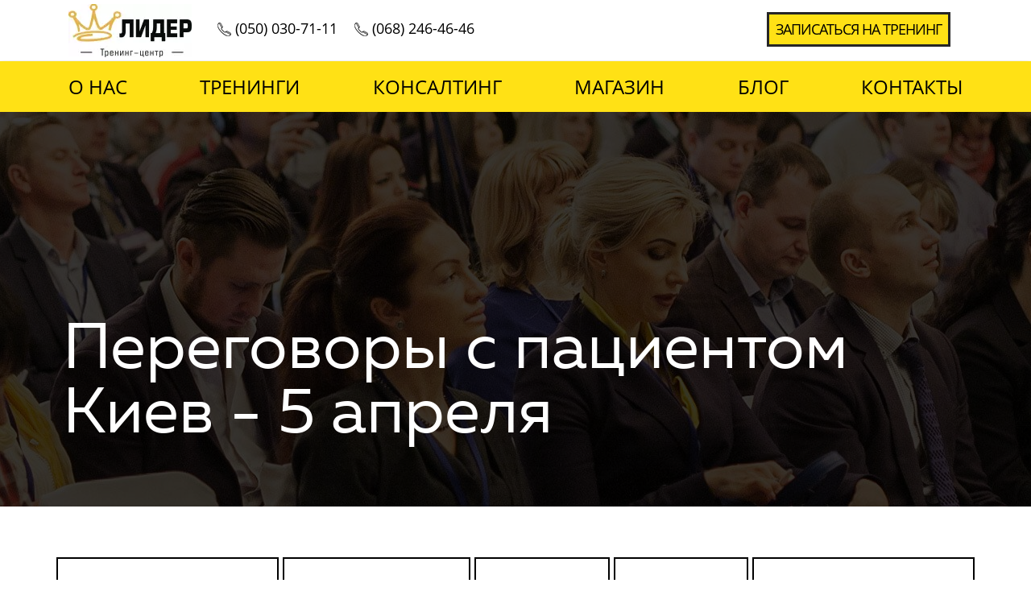

--- FILE ---
content_type: text/html; charset=UTF-8
request_url: https://4leader.com.ua/blog/peregovory-s-pacientom-kiev-5-aprelya/
body_size: 9774
content:
<!DOCTYPE html>
<html lang="ru" prefix="og: http://ogp.me/ns#">
	<head>
		<base href="https://4leader.com.ua/" >
		<meta http-equiv="Content-Type" content="text/html; charset=UTF-8">
		<meta name="viewport" content="width=device-width, initial-scale=1, maximum-scale=1.0, user-scalable=no">
		<title> Переговоры с пациентом Киев - 5 апреля. Обучение продажам и переговорам | Лидер</title>
		<meta name="robots" content="index,follow"> 
		
		
			<meta name="description" content="Переговоры с пациентом Киев - 5 апреля. Пройдите обучение по продажам и переговорам у нас - результат заметен сразу! Записывайтесь по ☎ 097 002 33 22" />
		
			
			<meta name="keywords" content="" />
		

		<meta property="og:image" content="https://4leader.com.ua/images/logo_img.jpg">		
		<meta property="og:site_name" content="Leader">
		<meta property="og:title" content="">
		<meta property="og:type" content="website">
		<meta property="og:url" content="https://4leader.com.ua/blog/peregovory-s-pacientom-kiev-5-aprelya/">
		
		<meta property="og:description" content="Переговоры с пациентом Киев - 5 апреля. Пройдите обучение по продажам и переговорам у нас - результат заметен сразу! Записывайтесь по ☎ 097 002 33 22" />
		
		
		<!-- TWITTER META -->
		<meta name="twitter:image" content="https://4leader.com.ua/images/logo_img.jpg">
		<meta name="twitter:card" content="summary">
		<meta name="twitter:site" content="@Leader">
		<meta name="twitter:creator" content="@Leader">
		<meta name="twitter:title" content="">
		
		<meta name="twitter:description" content="Переговоры с пациентом Киев - 5 апреля. Пройдите обучение по продажам и переговорам у нас - результат заметен сразу! Записывайтесь по ☎ 097 002 33 22" />
		
		
		<link rel="shortcut icon" href="images/favicon.ico" type="image/x-ico">
		<link rel="icon" href="images/favicon.ico" type="image/x-ico">
		
		<link rel="preload" href="/assets/css/style.css?v=1" as="style">
		
		<!--<link href="/assets/css/all-pluging.min.css" type="text/css" rel="stylesheet" media="screen">-->
		
		<link rel="preload" href="/assets/css/all-pluging.min.css" as="style" onload="this.onload=null;this.rel='stylesheet'">
		
		<link rel="preload" href="/assets/css/materialize.min.css" as="style" onload="this.onload=null;this.rel='stylesheet'">
		<!-- <link href="/assets/css/style.min.css" type="text/css" rel="stylesheet" media="screen"> -->
		<link href="/assets/css/style.css?v=1" type="text/css" rel="stylesheet" media="all">
		

		<style>
			  
			.grecaptcha-badge {display: none !important;}
		</style>
		
		<meta name="yandex-verification" content="60f29d36416bcfe3"/>
		
		<!-- Google Tag Manager -->
		<script>
			window.dataLayer = window.dataLayer || [];
		</script>
		<!-- End Google Tag Manager (noscript) -->
	</head>
	<body>
		<noscript>
			<img height="1" width="1" style="display:none" src="https://www.facebook.com/tr?id=1557071984512911&ev=PageView&noscript=1"	/>
		</noscript>
		<!-- Google Tag Manager (noscript) -->
		<noscript>
			<iframe src="https://www.googletagmanager.com/ns.html?id=GTM-NH524K"
					height="0" width="0" style="display:none;visibility:hidden"></iframe></noscript>
		<!-- End Google Tag Manager (noscript) -->
		<noscript>
			<link href="/assets/css/without-js.css" type="text/css" rel="stylesheet" media="screen">
			<div class="error-js">Для полной функциональности этого сайта необходимо включить JavaScript. Вот <a href="https://artjoker.ua/ru/how-to-enable-javascript/" target="_blank" rel="nofollow">инструкции, как включить JavaScript в вашем браузере</a>.</div>
		</noscript><!--[if gt IE 8]><p class="off-js">Ваш браузер устарел, пожалуйста <b>обновите</b> его.</p><![endif]-->
<div id="page-wrapper" class="wrapper-content">
	<header class="header">
	<div class="header-top">
		<div class="container row">
			<div class="col s12 hide-on-tab-and-up">
				<ul class="phone-list list-no">
					<li><span class="s-icon s-icon-phone"></span><a href="tel:0500307111">(050) 030-71-11</a></li>
					<li><span class="s-icon s-icon-phone"></span><a href="tel:0682464646">(068) 246-46-46</a></li>
				</ul>
			</div>
			<div class="col s10 m8 header-top__left">
				
						<a href="glavnaya/" class="logo">
							<img src="/assets/cache/images/e/ef19eb4db930964c9a060cda5424f0bc.webp" 
								 srcset="/assets/cache/images/e/ef19eb4db930964c9a060cda5424f0bc.webp 1x,
										 /assets/cache/images/1/12a6041477f00bdc69f5da8464c2e2c3.webp 2x,
										 /assets/cache/images/b/bd7a9b581bb4ab38cd7dcc1d8856221e.webp 3x,
										 /assets/cache/images/8/8c6e31412cc72586fdfc0c33ae030b01.webp 4x"
								 width="153" height="66"alt="logo">
						</a>
				<ul class="phone-list list-no hide-on-phone-only">
					<li><span class="s-icon s-icon-phone"></span><a href="tel:0500307111">(050) 030-71-11</a></li>
					<li><span class="s-icon s-icon-phone"></span><a href="tel:0682464646">(068) 246-46-46</a></li>
				</ul>
			</div>
			<div class="col s2 m4 header-top__right">
				<a href="#modal-rega" title="ЗАРЕГИСТРИРОВАТЬСЯ НА ТРЕНИНГ" class="btn-reg js_modal"><span class="btn-reg__text">ЗАПИСАТЬСЯ НА ТРЕНИНГ</span><span class="fa fa-key"></span></a>
				<a href="#" data-activates="nav-mobile" class="button-collapse button-collapse--fixed"><i class="fa fa-bars"></i></a>
			</div>
			<div class="main-menu-left">
				<ul class="clearfix">
	<li><a href="/about/">О нас</a></li> <li><a href="/trainings/">Тренинги</a></li> <li><a href="/consulting/">Консалтинг</a></li> <li><a href="/shop/">Магазин</a></li> <li><a href="/blog/">БЛОГ</a></li> <li><a href="/contacts/">Контакты</a></li> 
</ul>
<span class="icon-active-iteme js_icon"></span>
			</div>
		</div>
	</div>
	<nav class="header__nav">
		<div class="container">
			<div class="main-menu hide-on-med-and-down">
				<ul class="clearfix">
	<li><a href="/about/">О нас</a></li> <li><a href="/trainings/">Тренинги</a></li> <li><a href="/consulting/">Консалтинг</a></li> <li><a href="/shop/">Магазин</a></li> <li><a href="/blog/">БЛОГ</a></li> <li><a href="/contacts/">Контакты</a></li> 
</ul>
<span class="icon-active-iteme js_icon"></span>
			</div>
			<div id="nav-mobile" class="side-nav js_mobile-menu">
				<ul  class="clearfix">
	<li><a href="https://4leader.com.ua/about/">О нас</a></li>
<li><a href="https://4leader.com.ua/trainings/">Тренинги</a></li>
<li><a href="https://4leader.com.ua/consulting/">Консалтинг</a></li>
<li><a href="https://4leader.com.ua/shop/">Магазин</a></li>
<li><a href="https://4leader.com.ua/blog/">БЛОГ</a></li>
<li><a href="https://4leader.com.ua/contacts/">Контакты</a></li>

</ul><a href="#" class="close-menu js_close-menu"><i class="fa fa-times"></i></a>				
			</div>
			<a href="#" data-activates="nav-mobile" class="button-collapse"><i class="fa fa-bars"></i></a>
		</div>
	</nav>
</header>
	<section class="pagetitle-block pagetitle-block--img">
		<div class="wrap-center__img"><img src="/assets/cache/images/d/d43d6b76a3dd3100194c60ac4adf4b12.jpg" alt=""></div>
		<div data-scrollflow-distance="0" class="container scrollflow -slide-right -opacity"><strong class="pagetitle">Переговоры с пациентом Киев - 5 апреля</strong></div>
	</section>
	<section class="category-block" id="blog">
		<div class="container">
			<div data-scrollflow-distance="0" class="wrap-category scrollflow -slide-top -opacity">
				<ul class="category-list">
					<div class="blog-list row js_tag-list">
	<li class="btn-category ">
	<a href="https://4leader.com.ua/blog/peregovory/" data-filter1="blog" class="">
		<span>Переговоры </span>
	</a>
</li>
<li class="btn-category ">
	<a href="https://4leader.com.ua/blog/orator/" data-filter1="blog" class="">
		<span>Оратор</span>
	</a>
</li>
<li class="btn-category ">
	<a href="https://4leader.com.ua/blog/top/" data-filter1="blog" class="">
		<span>ТОП</span>
	</a>
</li>
<li class="btn-category ">
	<a href="https://4leader.com.ua/blog/mmp/" data-filter1="blog" class="">
		<span>Обзоры </span>
	</a>
</li>
<li class="btn-category ">
	<a href="https://4leader.com.ua/blog/rukovoditel/" data-filter1="blog" class="">
		<span>Руководитель</span>
	</a>
</li>
<li class="btn-category ">
	<a href="https://4leader.com.ua/blog/prodazhi/" data-filter1="blog" class="">
		<span>Продажи  </span>
	</a>
</li>
<li class="btn-category ">
	<a href="https://4leader.com.ua/blog/poleznoe/" data-filter1="blog" class="">
		<span>Полезное</span>
	</a>
</li>
<li class="btn-category ">
	<a href="https://4leader.com.ua/blog/marketing/" data-filter1="blog" class="">
		<span>Маркетинг</span>
	</a>
</li>
<li class="btn-category ">
	<a href="https://4leader.com.ua/blog/kopirajting/" data-filter1="blog" class="">
		<span>Копирайтинг</span>
	</a>
</li>

</div>
				</ul>
			</div>
		</div>
	</section>
	<section class="layout-2column">
		<div class="container row">
			<div data-scrollflow-distance="0" class="col s12 m8 l9 scrollflow col-main -slide-right -opacity">
				<div class="post-content"><strong class="post-title"></strong>
					<div class="soc-share">
						<div class="social-icons">
							<!--<div data-services="facebook,twitter,linkedin,vkontakte,gplus" class="ya-share2"></div>-->
							<div data-services="facebook,vkontakte" class="ya-share2"></div>
						</div>
					</div>
					<div class="content">
						<p style="text-align: center;">
							<strong>
							</strong>
						</p>
						<p style="text-align: center;"></p>
							
						<ul><p style="text-align: center;"></p>
<p style="text-align: center;">
	<iframe width="640" height="360" src="https://www.youtube.com/embed/62m4ZGcb9vg?wmode=transparent" frameborder="0" allowfullscreen=""></iframe>
</p>
<p style="text-align: center;"></p><p style="text-align: center;"></p>
<p style="text-align: center;">
	<iframe width="640" height="360" src="https://www.youtube.com/embed/sjQte1kqh60?wmode=transparent" frameborder="0" allowfullscreen=""></iframe>
</p>
<p style="text-align: center;"></p><p style="text-align: center;"></p>
<p style="text-align: center;">
	<iframe width="640" height="360" src="https://www.youtube.com/embed/vXarrtndg8U?wmode=transparent" frameborder="0" allowfullscreen=""></iframe>
</p>
<p style="text-align: center;"></p><p style="text-align: center;"></p>
<p style="text-align: center;">
	<iframe width="640" height="360" src="https://www.youtube.com/embed/_Cej8gJvUIc?wmode=transparent" frameborder="0" allowfullscreen=""></iframe>
</p>
<p style="text-align: center;"></p><p style="text-align: center;"></p>
<p style="text-align: center;">
	<iframe width="640" height="360" src="https://www.youtube.com/embed/njqLm1mZwGw?wmode=transparent" frameborder="0" allowfullscreen=""></iframe>
</p>
<p style="text-align: center;"></p><p style="text-align: center;"></p>
<p style="text-align: center;">
	<iframe width="640" height="360" src="https://www.youtube.com/embed/TxZgO1hsGk0?wmode=transparent" frameborder="0" allowfullscreen=""></iframe>
</p>
<p style="text-align: center;"></p></ul>
						
					</div>
					<div class="soc-share">
						<div class="social-icons">
							<!--<div data-services="facebook,twitter,linkedin,vkontakte,gplus" class="ya-share2"></div>-->
							<div data-services="facebook,vkontakte" class="ya-share2"></div>
						</div>
					</div>
				</div>
			</div>
			<div data-scrollflow-distance="0" class="col s12 m4 l3 scrollflow aside -slide-left -opacity">
				<div class="widget-list">
					<div class="widget-block">
						<div class="widget-block">
	<div class="fb-like-box" data-href="https://www.facebook.com/4Lider" data-width="250" data-height="250" data-show-faces="true" data-stream="false" data-border-color="#2887C7" data-header="false" data-adapt-container-width="true">
	</div>
</div>

<!-- <div class="widget-block">
	<script type="text/javascript" src="//vk.com/js/api/openapi.js?85"></script>
	VK Widget
	<div id="vk_groups"></div>
	<script type="text/javascript">
		VK.Widgets.Group("vk_groups", {mode: 0, width: "250", height: "250"}, 50771121);
	</script>
</div> -->

<div class="widget-block">
	<div class="widget-slider js_widget-slider">
		<div class="item"><a href="https://4leader.com.ua/trainings/prodazhi4/prodazhi-po-telefonu1/"><img src="/assets/cache/images/e/e7889371d8c190113986571092c1f30f.webp" loading="lazy" width="250" height="375" alt="5ed80eb605a1f9a215fb4855b0c9b777.jpeg"></a></div><div class="item"><a href="https://4leader.com.ua/trainings/upravlenie1/trening-dlya-rukovoditelej/"><img src="/assets/cache/images/3/31451feeee96d4b8ca2892f70fbad7f3.webp" loading="lazy" width="250" height="375" alt="4057151f496827e9651d790f23766e82.jpeg"></a></div><div class="item"><a href="https://4leader.com.ua/trainings/prodazhi4/trening-po-prodazham/"><img src="/assets/cache/images/f/f53678bd3b8f17d8a1d21cb38bfd9780.webp" loading="lazy" width="250" height="375" alt="785537df6a6716e92921557629607baf.jpeg"></a></div>		
	</div>
</div>
					</div>
				</div>
			</div>
		</section>
		<section class="section-books">
	<div class="container center"><strong class="heading">НАШИ КНИГИ</strong>
		<div data-scrollflow-distance="0" class="js-height-block books-slider js_books-slider scrollflow -slide-right -opacity">
			<div class="item item-book-flex height">
	<div class="wrap-img">
		<span class="book-img">
			<img src="#" data-lazy="/assets/cache/images/1/18b8962edbdb36f6b055f61be9ad1041.webp" width="188" height="204" alt="Успешный администратор стоматологической клиники">
		</span>
	</div>
	<div class="book-info info-mtop">
		<p class="book_title">Успешный администратор стоматологической клиники</p>
		<span class="price">1200 грн</span>
		<input type="hidden" class="book_id" value="896">
		<a href="#modal-book" data-surname="Успешный администратор стоматологической клиники" class="btn btn--yellow js_modal">КУПИТЬ</a>
	</div>
</div><div class="item item-book-flex height">
	<div class="wrap-img">
		<span class="book-img">
			<img src="#" data-lazy="/assets/cache/images/3/33c7315541e895449b0228aa5041bb18.webp" width="188" height="204" alt="Переговоры с пациентом">
		</span>
	</div>
	<div class="book-info info-mtop">
		<p class="book_title">Переговоры с пациентом</p>
		<span class="price">1500 грн</span>
		<input type="hidden" class="book_id" value="789">
		<a href="#modal-book" data-surname="Переговоры с пациентом" class="btn btn--yellow js_modal">КУПИТЬ</a>
	</div>
</div><div class="item item-book-flex height">
	<div class="wrap-img">
		<span class="book-img">
			<img src="#" data-lazy="/assets/cache/images/c/c25a5469fb2047be368386c14a764c44.webp" width="188" height="204" alt="Первоклассный сервис в медицинском бизнесе">
		</span>
	</div>
	<div class="book-info info-mtop">
		<p class="book_title">Первоклассный сервис в медицинском бизнесе</p>
		<span class="price">1000 грн</span>
		<input type="hidden" class="book_id" value="1015">
		<a href="#modal-book" data-surname="Первоклассный сервис в медицинском бизнесе" class="btn btn--yellow js_modal">КУПИТЬ</a>
	</div>
</div><div class="item item-book-flex height">
	<div class="wrap-img">
		<span class="book-img">
			<img src="#" data-lazy="/assets/cache/images/f/fe2e3047e060e9a493d6d9e8e54fef41.webp" width="188" height="204" alt="Мотивация персонала">
		</span>
	</div>
	<div class="book-info info-mtop">
		<p class="book_title">Мотивация персонала</p>
		<span class="price">350 грн</span>
		<input type="hidden" class="book_id" value="160">
		<a href="#modal-book" data-surname="Мотивация персонала" class="btn btn--yellow js_modal">КУПИТЬ</a>
	</div>
</div><div class="item item-book-flex height">
	<div class="wrap-img">
		<span class="book-img">
			<img src="#" data-lazy="/assets/cache/images/4/4242da2bbca278bad83049d7e166e2c2.webp" width="188" height="204" alt="Продажи по телефону + видеотренинг">
		</span>
	</div>
	<div class="book-info info-mtop">
		<p class="book_title">Продажи по телефону + видеотренинг</p>
		<span class="price">Продано</span>
		<input type="hidden" class="book_id" value="53">
		<a href="#modal-book" data-surname="Продажи по телефону + видеотренинг" class="btn btn--yellow js_modal">КУПИТЬ</a>
	</div>
</div><div class="item item-book-flex height">
	<div class="wrap-img">
		<span class="book-img">
			<img src="#" data-lazy="/assets/cache/images/f/fdd047f62575ba484091f149cf9ef886.webp" width="188" height="204" alt="110 правил ведения бизнеса">
		</span>
	</div>
	<div class="book-info info-mtop">
		<p class="book_title">110 правил ведения бизнеса</p>
		<span class="price">300 грн</span>
		<input type="hidden" class="book_id" value="51">
		<a href="#modal-book" data-surname="110 правил ведения бизнеса" class="btn btn--yellow js_modal">КУПИТЬ</a>
	</div>
</div><div class="item item-book-flex height">
	<div class="wrap-img">
		<span class="book-img">
			<img src="#" data-lazy="/assets/cache/images/e/e1cca3ba8efda11891bfaf9256ead646.webp" width="188" height="204" alt="Как достичь                                    цели">
		</span>
	</div>
	<div class="book-info info-mtop">
		<p class="book_title">Как достичь                                    цели</p>
		<span class="price">300 грн</span>
		<input type="hidden" class="book_id" value="52">
		<a href="#modal-book" data-surname="Как достичь                                    цели" class="btn btn--yellow js_modal">КУПИТЬ</a>
	</div>
</div><div class="item item-book-flex height">
	<div class="wrap-img">
		<span class="book-img">
			<img src="#" data-lazy="/assets/cache/images/3/33edc9f6af7cdcf1fbd80676659a710b.webp" width="188" height="204" alt="150 способов удвоить продажи">
		</span>
	</div>
	<div class="book-info info-mtop">
		<p class="book_title">150 способов удвоить продажи</p>
		<span class="price">300 грн</span>
		<input type="hidden" class="book_id" value="50">
		<a href="#modal-book" data-surname="150 способов удвоить продажи" class="btn btn--yellow js_modal">КУПИТЬ</a>
	</div>
</div><div class="item item-book-flex height">
	<div class="wrap-img">
		<span class="book-img">
			<img src="#" data-lazy="/assets/cache/images/f/f079e88a30f3c15083bbd7e6bf81e011.webp" width="188" height="204" alt="Оптимизация бизнеса в кризис">
		</span>
	</div>
	<div class="book-info info-mtop">
		<p class="book_title">Оптимизация бизнеса в кризис</p>
		<span class="price">400 грн</span>
		<input type="hidden" class="book_id" value="137">
		<a href="#modal-book" data-surname="Оптимизация бизнеса в кризис" class="btn btn--yellow js_modal">КУПИТЬ</a>
	</div>
</div><div class="item item-book-flex height">
	<div class="wrap-img">
		<span class="book-img">
			<img src="#" data-lazy="/assets/cache/images/f/fb9780f4de0e289d975661133081f319.webp" width="188" height="204" alt="Эффективный руководитель">
		</span>
	</div>
	<div class="book-info info-mtop">
		<p class="book_title">Эффективный руководитель</p>
		<span class="price">400 грн</span>
		<input type="hidden" class="book_id" value="49">
		<a href="#modal-book" data-surname="Эффективный руководитель" class="btn btn--yellow js_modal">КУПИТЬ</a>
	</div>
</div><div class="item item-book-flex height">
	<div class="wrap-img">
		<span class="book-img">
			<img src="#" data-lazy="/assets/cache/images/0/0e1ba918e9a59f32327b8b65bf672326.webp" width="188" height="204" alt="Подарочный комплект книг">
		</span>
	</div>
	<div class="book-info info-mtop">
		<p class="book_title">Подарочный комплект книг</p>
		<span class="price">1500 грн</span>
		<input type="hidden" class="book_id" value="159">
		<a href="#modal-book" data-surname="Подарочный комплект книг" class="btn btn--yellow js_modal">КУПИТЬ</a>
	</div>
</div><div class="item item-book-flex height">
	<div class="wrap-img">
		<span class="book-img">
			<img src="#" data-lazy="/assets/cache/images/e/e18484d19d142841277ec70e66552f18.webp" width="188" height="204" alt="99 секретов по деловым переговорам">
		</span>
	</div>
	<div class="book-info info-mtop">
		<p class="book_title">99 секретов по деловым переговорам</p>
		<span class="price">50 грн</span>
		<input type="hidden" class="book_id" value="161">
		<a href="#modal-book" data-surname="99 секретов по деловым переговорам" class="btn btn--yellow js_modal">КУПИТЬ</a>
	</div>
</div><div class="item item-book-flex height">
	<div class="wrap-img">
		<span class="book-img">
			<img src="#" data-lazy="/assets/cache/images/a/a76cf9df0d6aeff6bee205c633c64389.webp" width="188" height="204" alt="99 секретов постановки цели">
		</span>
	</div>
	<div class="book-info info-mtop">
		<p class="book_title">99 секретов постановки цели</p>
		<span class="price">50 грн</span>
		<input type="hidden" class="book_id" value="164">
		<a href="#modal-book" data-surname="99 секретов постановки цели" class="btn btn--yellow js_modal">КУПИТЬ</a>
	</div>
</div><div class="item item-book-flex height">
	<div class="wrap-img">
		<span class="book-img">
			<img src="#" data-lazy="/assets/cache/images/a/a272857da516922ea9adc32020360269.webp" width="188" height="204" alt="99 секретов ораторского искусства">
		</span>
	</div>
	<div class="book-info info-mtop">
		<p class="book_title">99 секретов ораторского искусства</p>
		<span class="price">50 грн</span>
		<input type="hidden" class="book_id" value="162">
		<a href="#modal-book" data-surname="99 секретов ораторского искусства" class="btn btn--yellow js_modal">КУПИТЬ</a>
	</div>
</div><div class="item item-book-flex height">
	<div class="wrap-img">
		<span class="book-img">
			<img src="#" data-lazy="/assets/cache/images/f/f52db8844b170291009acc9fe05855a4.webp" width="188" height="204" alt="99 секретов управления персоналом">
		</span>
	</div>
	<div class="book-info info-mtop">
		<p class="book_title">99 секретов управления персоналом</p>
		<span class="price">50 грн</span>
		<input type="hidden" class="book_id" value="163">
		<a href="#modal-book" data-surname="99 секретов управления персоналом" class="btn btn--yellow js_modal">КУПИТЬ</a>
	</div>
</div>
		</div>
	</div>
</section>
		<section class="section-digital parallax-container">
			
<div class="container center">
		<strong class="heading">МЫ В ЦИФРАХ</strong>
			<div class="row">
				<div data-scrollflow-distance="0" class="col s6 m3 scrollflow -slide-top -opacity">
					<div class="item-digit">
						<div class="number">
							<svg viewbox="0 0 262 150">
								<defs>
									<clipPath id="clipPath1">
										<text x="50%" y="50%" text-anchor="middle">100</text>
									</clipPath>
								</defs>
								<image preserveAspectRatio="xMidYMin slice" x="-70%" y="-50%" width="744" height="495" clip-path="url(#clipPath1)" xlink:href="/assets/cache/images/b/b96677388c6c6928fd4bd3896b00f8b1.webp"></image>
							</svg>
						</div><span class="title">ТРЕНИНГОВ</span>
					</div>
				</div>
				<div data-scrollflow-distance="0" class="col s6 m3 scrollflow -slide-top -opacity">
					<div class="item-digit">
						<div class="number">
							<svg viewbox="0 0 262 150">
								<defs>
									<clipPath id="clipPath2">
										<text x="50%" y="50%" text-anchor="middle">10</text>
									</clipPath>
								</defs>
								<image preserveAspectRatio="xMidYMin slice" x="-30%" y="-10%" width="744" height="495" clip-path="url(#clipPath2)" xlink:href="/assets/cache/images/b/b96677388c6c6928fd4bd3896b00f8b1.webp"></image>
							</svg>
						</div><span class="title">КОНФЕРЕНЦИЙ</span>
					</div>
				</div>
				<div data-scrollflow-distance="0" class="col s6 m3 scrollflow -slide-top -opacity">
					<div class="item-digit">
						<div class="number">
							<svg viewbox="0 0 262 150">
								<defs>
									<clipPath id="clipPath3">
										<text x="50%" y="50%" text-anchor="middle">25000</text>
									</clipPath>
								</defs>
								<image preserveAspectRatio="xMidYMin slice" x="-30%" y="-10%" width="744" height="495" clip-path="url(#clipPath3)" xlink:href="/assets/cache/images/b/b96677388c6c6928fd4bd3896b00f8b1.webp"></image>
							</svg>
						</div><span class="title">КЛИЕНТОВ</span>
					</div>
				</div>
				<div data-scrollflow-distance="0" class="col s6 m3 scrollflow -slide-top -opacity">
					<div class="item-digit">
						<div class="number">
							<svg viewbox="0 0 262 150">
								<defs>
									<clipPath id="clipPath4">
										<text x="50%" y="50%" text-anchor="middle">350</text>
									</clipPath>
								</defs>
								<image preserveAspectRatio="xMidYMin slice" x="-30%" y="-10%" width="744" height="495" clip-path="url(#clipPath4)" xlink:href="/assets/cache/images/b/b96677388c6c6928fd4bd3896b00f8b1.webp"></image>
							</svg>
						</div><span class="title">КОРПОРАТИВНЫХ ТРЕНИНГОВ</span>
					</div>
				</div>
			</div>
		</div>
		<div class="parallax"><img src="/assets/cache/images/3/3536dd8880b51134d9b16e61a81e6e1a.webp" alt="background"></div>

		</section>
		<section class="section-gift center">
	<div data-scrollflow-distance="0" class="container row scrollflow -slide-left -opacity">
		<div class="col s12 m4 l3">
			
			<div class="gift-block"><span class="gift-block__img"><img src="assets/images/gift.png" alt=""></span><span class="gift-block__text">ПОЛУЧИТЬ ПОДАРОК</span></div>
			
		</div>
		<div class="col s12 m8 l9 gift-form form">
			<form id="get_gift" action="#" method="post" class="horizontal-form js_validate">
				<div class="input-field">
					<input type="text" placeholder="Имя" name="gift[name]" required class="form-control"><span class="error-text">Введите имя</span>
				</div>
				<div class="input-field hidden" hidden style="width: 0px;">
					<input hidden type="text" placeholder="ro" name="gift[robo]" class="form-control"><span class="error-textgf">Введите имя робота</span>
				</div>
				<div class="input-field">
					<input type="tel" placeholder="Телефон" name="gift[phone]" required data-validate="phone" class="form-control"><span class="error-text">Введите телефон</span>
				</div>
				<div class="input-field">
					<input type="email" placeholder="Еmail" name="gift[email]" required data-validate="email" class="form-control"><span class="error-text">Введите email</span>
				</div>
				<div id="get-gift-capt"></div>
				<div class="btn-field">
					<button type="submit"
						class="g-recaptcha submit btn btn--yellow"
						data--sitekey="6Le0jUQUAAAAACc3-_AxHnhpmottzikNMiFR7Yh2"
						data--size="invisible"
						data--badge="inline"
						data--callback="getGift">
						Отправить
					</button>
				</div>
			</form>
		</div>
	</div>
</section>
		<div class="footer-h"></div>
	</div>
	<footer class="footer">
	<div class="footer-top">
		<div class="container row">
	<div class="footer-col foot-block">
	<div class="title"><a href="https://4leader.com.ua/trainings/">Тренинги</a><span class="js_open foot-open"><em class="fa fa-plus"></em></span></div>
	<ul class="foot-block__menu">
	<li><a href="https://4leader.com.ua/trainings/prodazhi4/">Продажи </a></li>
<li><a href="https://4leader.com.ua/trainings/upravlenie1/">Управление</a></li>
<li><a href="https://4leader.com.ua/trainings/lichnostnyj-rost1/">Личностный рост</a></li>
<li><a href="https://4leader.com.ua/trainings/korporativnye/">Корпоративные</a></li>

</ul>
</div>
<div class="footer-col foot-block">
	<div class="title"><a href="https://4leader.com.ua/consulting/">Консалтинг</a><span class="js_open foot-open"><em class="fa fa-plus"></em></span></div>
	<ul class="foot-block__menu">
	<li><a href="https://4leader.com.ua/consulting/prodazhi1/">Продажи  </a></li>
<li><a href="https://4leader.com.ua/consulting/upravlenie/">Управление</a></li>
<li><a href="https://4leader.com.ua/consulting/lichnostnyj-rost/">Личностный рост </a></li>
<li><a href="https://4leader.com.ua/consulting/drugie-uslugi/">Другие услуги</a></li>

</ul>
</div>
<div class="footer-col foot-block">
	<div class="title"><a href="https://4leader.com.ua/shop/">Магазин</a><span class="js_open foot-open"><em class="fa fa-plus"></em></span></div>
	<ul class="foot-block__menu">
	<li><a href="https://4leader.com.ua/shop/knigi/">Книги</a></li>
<li><a href="https://4leader.com.ua/shop/video/">Видео</a></li>
<li><a href="https://4leader.com.ua/shop/podarochnyj-sertifikat/">Подарочный сертификат</a></li>
<li><a href="https://4leader.com.ua/shop/prodazhi3/">Подарочный набор книг</a></li>

</ul>
</div>
<div class="footer-col foot-block">
	<div class="title"><a href="https://4leader.com.ua/blog/">БЛОГ</a><span class="js_open foot-open"><em class="fa fa-plus"></em></span></div>
	<ul class="foot-block__menu">
	<li><a href="https://4leader.com.ua/blog/peregovory/">Переговоры </a></li>
<li><a href="https://4leader.com.ua/blog/orator/">Оратор</a></li>
<li><a href="https://4leader.com.ua/blog/top/">ТОП</a></li>
<li><a href="https://4leader.com.ua/blog/mmp/">Обзоры </a></li>

</ul>
</div>

</div>
	</div>
	
	<div class="footer-bottom">
		<div class="container row">
			<div class="col s12 m7 l8">
				<div class="foot-block">
					<ul class="foot-block__menu row">
						<li class="title">Часто задаваемые вопросы<span class="js_open foot-open"><em class="fa fa-plus"></em></span></li><li><a href="kak-oplatit/">Как оплатить?</a></li><li><a href="problemy-s-registraciej/">Проблемы с регистрацией</a></li><li><a href="provodite-treningi-v-drugih-gorodah-ukrainy/">Проводите тренинги в других городах Украины?</a></li><li><a href="provodite-treningi-dlya-kompanii-korporativnye/">Проводите тренинги для компании (корпоративные)?</a></li><li><a href="politika-konfidencialnosti/">Политика конфиденциальности </a></li>
					</ul>
				</div>
			</div>
			<div class="col s12 m5 l4">
				<div class="foot-block foot-block--small">
					<p>
						<span class="s-icon s-icon-mail"></span>
						<span class="text-link">
							<a href="mailto:info@4leader.com.ua">info@4leader.com.ua</a>
						</span>
					</p>
					<p>
						<span class="s-icon s-icon-phone-foot"></span>
						<span class="text-link">
							<a href="tel:0500307111" class="phone">(050) 030-71-11</a>
							<a href="tel:0682464646" class="phone">(068) 246-46-46</a>
						</span>
					</p>
					<p>
						<a href="https://www.instagram.com/4leader_official/" target="_blank" class="soc-link">
	<span class="fa fa-instagram"></span>
</a><a href="https://www.facebook.com/4Lider/" target="_blank" class="soc-link">
	<span class="fa fa-facebook"></span>
</a>
					</p>
				</div>
			</div>
		</div>
	</div>
</footer>
<!-- modals-->
<div id="modal-revs" class="modal">
	<div class="modal-wrapper">
		<a href="#" class="close js_close"><span class="icon icon--close"></span></a>
		<div class="modal-content">
			<div class="rev-info row">
				<div class="col s12 m4 center">
					<div class="rev-img"><img src="#" alt="#"></div>
					<div class="rev-info__name"></div>
					<div class="rev-info__job"></div>
				</div>
				<div class="col sm12 m8">
					<div class="content">
						<p></p>
					</div>
				</div>
			</div>
		</div>
	</div>
</div>
<div id="modal-thank" class="modal">
	<div class="modal-wrapper"><a href="#" class="close js_close"><span class="icon icon--close"></span></a>
		<div class="modal-content center"><strong class="title"></strong>
			<div class="std">
				<form id="subscribe" action="blog/peregovory-s-pacientom-kiev-5-aprelya/" method="post">
					<input type="hidden" name="subscribe" value="1">
					<p>Подписаться на новости</p>
					<a href="#" id="subscribe_button" class="btn-go btn-go--effect">
						<span class="s-icon s-icon-arrow-btn"></span>
						<span class="btn-text">Подписаться</span>
					</a>
				</form>	
			</div>
		</div>
	</div>
</div>
<div id="modal-rega" class="modal">
	<div class="modal-wrapper"><a href="#" class="close js_close"><span class="icon icon--close"></span></a>
		<div class="modal-content center"><strong class="title">Регистрация</strong>
			<div class="std">
				<div class="form form--white">
					<form id="registration" action="blog/peregovory-s-pacientom-kiev-5-aprelya/" method="post" class="clearfix js_validate">
						<div class="input-field">
							<input type="text" placeholder="Ваше имя*" name="rega[name]" required class="form-control"><span class="error-text">Введите имя</span>
						</div>
						<div class="input-field">
							<input type="tel" placeholder="Телефон*" name="rega[phone]" required data-validate="phone" class="form-control"><span class="error-text">Введите телефон</span>
						</div>
						<div class="input-field">
							<input type="email" placeholder="E-mail*" name="rega[email]" required data-validate="email" class="form-control"><span class="error-text">Введите email</span>
						</div>
						<div class="input-field">
							<input type="text" placeholder="Название тренинга*" name="rega[training_title]" required class="form-control"><span class="error-text">Введите название тренинга</span>
							<input type="hidden" name="rega[from]" value="0">
							<input type="text" name="rega[notAll]" style="display:none">
						</div>
						<div id="registration-capt"></div>
						<div class="btn-field center lh0">
							<!-- <button 
class="g-recaptcha btn-go btn-go--effect"
data-sitekey="6Le0jUQUAAAAACc3-_AxHnhpmottzikNMiFR7Yh2"
data-size="invisible"
data-badge="inline"
data-callback="rega">
<span class="s-icon s-icon-arrow-btn"></span><span class="btn-text">Записаться</span>
</button> -->
						</div>
						<div class="btn-field center lh0">
							<button type="submit" class="btn-go btn-go--effect"><span class="s-icon s-icon-arrow-btn"></span><span class="btn-text">Записаться</span></button>
						</div> 
					</form>
				</div>
			</div>
		</div>
	</div>
</div>
<div id="modal-rega2" class="modal">
	<div class="modal-wrapper"><a href="#" class="close js_close"><span class="icon icon--close"></span></a>
		<div class="modal-content center"><strong class="title">Регистрация</strong>
			<div class="std">
				<div class="form form--white">
					<form id="registration2" action="blog/peregovory-s-pacientom-kiev-5-aprelya/" method="post" class="clearfix js_validate">
						<div class="input-field">
							<input type="text" placeholder="Ваше имя*" name="rega2[name]" required class="form-control"><span class="error-text">Введите имя</span>
						</div>
						<div class="input-field">
							<input type="tel" placeholder="Телефон*" name="rega2[phone]" required data-validate="phone" class="form-control"><span class="error-text">Введите телефон</span>
						</div>
						<div class="input-field">
							<input type="email" placeholder="E-mail*" name="rega2[email]" required data-validate="email" class="form-control"><span class="error-text">Введите email</span>
							<input type="hidden" name="rega2[training_name]" value="Переговоры с пациентом Киев - 5 апреля" class="form-control">
						</div>
						<div class="input-field">
							<input type="text" placeholder="Название тренинга*" name="rega2[training_title]" value="" required class="form-control"><span class="error-text">Введите название тренинга</span>
							<input type="hidden" name="rega2[from]" value="0">
							<input type="text" name="rega2[notAll]" style="display:none">
						</div>
						<div id="registration2-capt"></div>
						<div class="btn-field center lh0">
							<!-- 	<button 
class="g-recaptcha btn-go btn-go--effect"
data-sitekey="6Le0jUQUAAAAACc3-_AxHnhpmottzikNMiFR7Yh2"
data-size="invisible"
data-badge="inline"
data-callback="regaTwo">
<span class="s-icon s-icon-arrow-btn"></span><span class="btn-text">Записаться</span>
</button> -->
						</div>
						
						
						<div class="btn-field center lh0">
							<button type="submit" class="btn-go btn-go--effect"><span class="s-icon s-icon-arrow-btn"></span><span class="btn-text">Записаться</span></button>
						</div> 
					</form>
				</div>
			</div>
		</div>
	</div>
</div>
<div id="modal-book" class="modal">
	<div class="modal-wrapper"><a href="#" class="close js_close"><span class="icon icon--close"></span></a>
		<div class="modal-content center"><strong class="title">Оформление заказа</strong>
			<div class="std">
				<div class="form form--white">
					<form id="buy_book" class="clearfix" action="blog/peregovory-s-pacientom-kiev-5-aprelya/" method="post">
						<div class="input-field">
							<input type="text" placeholder="Ваше имя*" name="book[name]" required class="form-control"><span class="error-text">Введите имя</span>
						</div>
						<div class="input-field">
							<input type="tel" placeholder="Телефон*" name="book[phone]" required data-validate="phone" class="form-control"><span class="error-text">Введите телефон</span>
						</div>
						<div class="input-field">
							<input type="email" placeholder="E-mail*" name="book[email]" required data-validate="email" class="form-control"><span class="error-text">Введите email</span>
						</div>
						<div class="input-field">
							<input type="text" placeholder="Название книги*" name="book[surname]" required class="form-control"><span class="error-text">Введите название книги</span>
						</div>
						<div class="input-field">
							<input type="hidden" name="book[id]">
						</div>
						<div class="btn-field center lh0">
							<!-- <button 
class="g-recaptcha btn-go btn-go--effect"
data-sitekey="6Le0jUQUAAAAACc3-_AxHnhpmottzikNMiFR7Yh2"
data-size="invisible"
data-badge="inline"
data-callback="buyBook">
<span cl ass="s-icon s-icon-arrow-btn"></span><span class="btn-text">Заказать</span>
</button>-->
						</div>
						<div id="buy-book-capt"></div>
						<div class="btn-field center lh0">
							<button type="submit" class="btn-go btn-go--effect"><span class="s-icon s-icon-arrow-btn"></span><span class="btn-text">Заказать</span></button>
						</div>
					</form>
				</div>
			</div>
		</div>
	</div>
</div>
<div id="old-browser" class="modal">
	<div class="modal-wrapper"><a href="#" class="close js_close"><span class="icon icon--close"></span></a>
		<div class="modal-content center">
			<div class="std">
				<p>Ваш браузер устарел, обновите его!</p>
			</div>
		</div>
	</div>
</div>
<!-- popup-resume -->
<div id="popup-resume" class="modal">
	<div class="modal-wrapper"><a href="#" class="close js_close"><span class="icon icon--close"></span></a>
		<div class="modal-content center">
			<p>Ваше резюме успешно отправлено. Спасибо!</p>
		</div>
	</div>
</div>
<!-- <link href="/assets/css/all-pluging.min.css" type="text/css" rel="stylesheet" media="screen,projection"> -->

<script>	
	document.addEventListener('DOMContentLoaded', () => {
		setTimeout(initJS, 4500);
	});
	
	['mouseover','click','scroll','touchend', 'mousemove'].forEach(function(event) {
		var elm = event == 'click' ? document.getElementsByTagName('body')[0] : window;
		elm.addEventListener(event, initJS, { once: true });
	});
	
	/*
	let forms = document.getElementsByTagName('form');
	
	for (form of forms) {
		form.addEventListener('click', initRecaptcha, { once: true });
		form.addEventListener('mouseover', initRecaptcha, { once: true });
		form.addEventListener('touchend', initRecaptcha, { once: true });
	}
	*/
	
	function initJS() {
		initRecaptcha();
		initGTM();
		initFB();
		initJivosive();
		initJquery();
	}
	
	function initJquery() {
		window.isJquery = window.isJquery || 0;
		
		if (!window.isJquery) {
			var allPlugin = document.createElement('script');
			allPlugin.src = '/assets/js/all-plugins.min.js?v=5';
			
			allPlugin.onload = () => {
				var main = document.createElement('script');
				main.src = '/assets/js/main.min.js?v=5';
				document.body.appendChild(main);
			}
			
			document.body.appendChild(allPlugin);
						
			window.isJquery = 1;
		}
	}
	
	function initJivosive() {
		window.isJivosive = window.isJivosive || 0;
		
		if (!window.isJivosive) {
			var script = document.createElement('script');
			script.src = '//code.jivosite.com/widget.js';
			script.setAttribute('jv-id', "Dx5EBiTp9p");
			document.head.appendChild(script);
			window.isJivosive = 1;
		}
	}
	
	function initRecaptcha() {
		window.isRecaptcha = window.isRecaptcha || 0;
		
		if (!window.isRecaptcha) {
			var script = document.createElement('script');
			script.src = 'https://www.google.com/recaptcha/api.js?onload=onloadCallback&render=explicit&hl=ru';
			document.head.appendChild(script);
			window.isRecaptcha = 1;
		}
	}
	
	function initGTM() {
		window.isGTM = window.isGTM || 0;
		
		if (!window.isGTM) {
			(function(w,d,s,l,i){w[l]=w[l]||[];w[l].push({'gtm.start': new Date().getTime(),event:'gtm.js'});var f=d.getElementsByTagName(s)[0],
				j=d.createElement(s),dl=l!='dataLayer'?'&l='+l:'';j.async=true;j.src=
					'https://www.googletagmanager.com/gtm.js?id='+i+dl;f.parentNode.insertBefore(j,f);
								})(window,document,'script','dataLayer','GTM-NH524K');
			window.isGTM = 1;
		}
	}
	
	function initFB() {
		window.isFB = window.isFB || 0;
		
		if (!window.isFB) {
			!function(f,b,e,v,n,t,s)
			{if(f.fbq)return;n=f.fbq=function(){n.callMethod?
				n.callMethod.apply(n,arguments):n.queue.push(arguments)};
			 if(!f._fbq)f._fbq=n;n.push=n;n.loaded=!0;n.version='2.0';
			 n.queue=[];t=b.createElement(e);t.async=!0;
			 t.src=v;s=b.getElementsByTagName(e)[0];
			 s.parentNode.insertBefore(t,s)}(window, document,'script','https://connect.facebook.net/en_US/fbevents.js');
			fbq('init', '1557071984512911');
			fbq('track', 'PageView');
			
			window.isFB = 1;
		}
	}
</script>

<script src="https://code.jquery.com/jquery-2.1.4.min.js" defer></script>
<!-- <script src="/assets/js/all-plugins.min.js" defer></script> -->
<!-- <script src="/assets/js/main.min.js?v=2" defer></script> -->


<script src="/assets/js/jquery.inputmask.js" defer></script>

<script src="/assets/js/scripts.min.js?v=5" defer></script>
<script src="/assets/js/jquery.lazyload.min.js" defer onload="initLazy();"></script>


<!--[if IE 8]><script src="//yastatic.net/es5-shims/0.0.2/es5-shims.min.js"></script><![endif]-->

<!-- <script src="//code.jivosite.com/widget.js" jv-id="Dx5EBiTp9p" async></script> -->

<script>
	function initLazy() {
		$("img.lazy").lazyload({
			effect : "fadeIn"
		});
		$(".item-training a img.lazy").lazyload({
			effect : "fadeIn"
		}); 
	}
</script>


<script>
	//external
	

	var verifyCallback = function(response) {
		alert(response);
	};
	
	var onloadCallback = function() {
		grecaptcha.render('registration-capt', {
			'sitekey' : '6LepOVQUAAAAAMU8xdGZulUj0yVrTdd_qyrOyZpW',
			'theme' : 'dark'
		});
		grecaptcha.render('registration2-capt', {
			'sitekey' : '6LepOVQUAAAAAMU8xdGZulUj0yVrTdd_qyrOyZpW',
			'theme' : 'dark'
		});
		grecaptcha.render('buy-book-capt', {
			'sitekey' : '6LepOVQUAAAAAMU8xdGZulUj0yVrTdd_qyrOyZpW',
			'theme' : 'dark'
		});
		if($('#get-gift-top-capt').length) {
			grecaptcha.render('get-gift-top-capt', {
				'sitekey' : '6LepOVQUAAAAAMU8xdGZulUj0yVrTdd_qyrOyZpW',
				'theme' : 'dark'
			});
		}
		if($('#rega3-cat').length) {
				grecaptcha.render('rega3-cat', {
				'sitekey' : '6LepOVQUAAAAAMU8xdGZulUj0yVrTdd_qyrOyZpW',
				'theme' : 'dark'
			});
		}
		if($('#get-gift-capt').length) {
				grecaptcha.render('get-gift-capt', {
				'sitekey' : '6LepOVQUAAAAAMU8xdGZulUj0yVrTdd_qyrOyZpW',
				'theme' : 'dark'
			});
		}
		if($('#cont-capt').length) {
				grecaptcha.render('cont-capt', {
				'sitekey' : '6LepOVQUAAAAAMU8xdGZulUj0yVrTdd_qyrOyZpW',
				'theme' : 'dark'
			});
		}
		
	};
	
</script>


<script type="application/ld+json">
{
  "@context": "https://schema.org",
  "@type": "LocalBusiness",
  "address": {
    "@type": "PostalAddress",
    "addressLocality": "Украина",
    "addressRegion": "г. Харьков",
    "streetAddress": "ул. Алчевских 43"
  },
  "description": "Тренинги ▸ корпоративные ▸ для бизнеса ▸ для руководителей. Пройдите наши тренинги - результат заметен сразу! Записывайтесь по ☎ 050 030 71 1",
  "name": "Тренинги для бизнеса в Харькове. Бизнес-тренер Сергей Ефремов. Тренинг центр Лидер",
	"image": "https://4leader.com.ua/assets/cache/images/96ad1bc0ea59a506a8df7de3864b28d2.png",
	"url": "https://4leader.com.ua",
  "telephone": "050-030-71-11,097-002-33-22,050-030-71-11,066-205-46-46, 068-246-46-46,093-537-39-06",
	"email": "info@4leader.com.ua",
	"openingHours": [
    "Пн-Пт 10:00 - 17:00"
  ],
	"priceRange": "UAH"
}
</script>

</body>
</html>

--- FILE ---
content_type: text/css
request_url: https://4leader.com.ua/assets/css/style.css?v=1
body_size: 22140
content:
fieldset, form, img {
  border-style: none
}

body, figure, h1, h2, h3, h4, h5, ul {
  margin: 0
}

a, a:focus, a:hover {
  text-decoration: none
}

a, a:focus, a:hover, body {
  color: #000
}

.btn, .btn:focus, .btn:hover, a, a:focus, button:focus, input:focus, input[type=submit]:focus, input[type=button]:focus, select:focus, textarea:focus {
  outline: 0
}

#page-wrapper, .error-js, body {
  background: #fff
}

.wrap-ctr:after, body, html {
  height: 100%
}

.error-js, .text-center, .wrap-ctr {
  text-align: center
}

#page-wrapper, .error-js, .wrap-center__img, section {
  position: relative
}

.error-text, p {
  word-wrap: break-word
}

.btn, input[type=text], input[type=file], input[type=password], input[type=submit], input[type=email], input[type=tel], textarea {
  -webkit-appearance: none
}

@-webkit-keyframes rotation {
  0% {
    -webkit-transform: rotate(0);
    transform: rotate(0)
  }
  100% {
    -webkit-transform: rotate(360deg);
    transform: rotate(360deg)
  }
}

@keyframes rotation {
  0% {
    -webkit-transform: rotate(0);
    transform: rotate(0)
  }
  100% {
    -webkit-transform: rotate(360deg);
    transform: rotate(360deg)
  }
}

@font-face {
  font-family: OpenSansSemibold;
  font-display: swap;
  src: url(fonts/opensans-semibold.eot);
  src: url(fonts/opensans-semibold.eot) format("embedded-opentype"), url(fonts/opensans-semibold.woff) format("woff"), url(fonts/opensans-semibold.ttf) format("truetype"), url(fonts/opensans-semibold.svg#OpenSansSemibold) format("svg")
}

@font-face {
  font-family: OpenSansRegular;
  font-display: swap;
  src: url(fonts/opensans-regular.eot);
  src: url(fonts/opensans-regular.eot) format("embedded-opentype"), url(fonts/opensans-regular.woff) format("woff"), url(fonts/opensans-regular.ttf) format("truetype"), url(fonts/opensans-regular.svg#OpenSansRegular) format("svg")
}

@font-face {
  font-family: OpenSansBold;
  font-display: swap;
  src: url(fonts/opensans-bold.eot);
  src: url(fonts/opensans-bold.eot) format("embedded-opentype"), url(fonts/opensans-bold.woff) format("woff"), url(fonts/opensans-bold.ttf) format("truetype"), url(fonts/opensans-bold.svg#OpenSansBold) format("svg")
}

@font-face {
  font-family: OpenSansLight;
  font-display: swap;
  src: url(fonts/opensans-light.eot);
  src: url(fonts/opensans-light.eot) format("embedded-opentype"), url(fonts/opensans-light.woff) format("woff"), url(fonts/opensans-light.ttf) format("truetype"), url(fonts/opensans-light.svg#OpenSansLight) format("svg")
}

@font-face {
  font-family: OpenSansExtrabold;
  font-display: swap;
  src: url(fonts/opensans-extrabold.eot);
  src: url(fonts/opensans-extrabold.eot) format("embedded-opentype"), url(fonts/opensans-extrabold.woff) format("woff"), url(fonts/opensans-extrabold.ttf) format("truetype"), url(fonts/opensans-extrabold.svg#OpenSansExtrabold) format("svg")
}

@font-face {
  font-family: HelveticaNeueCyr-Roman;
  font-display: swap;
  src: url(fonts/HelveticaNeueCyr-Roman.eot?#iefix) format("embedded-opentype"), url(fonts/HelveticaNeueCyr-Roman.otf) format("opentype"), url(fonts/HelveticaNeueCyr-Roman.woff) format("woff"), url(fonts/HelveticaNeueCyr-Roman.ttf) format("truetype"), url(fonts/HelveticaNeueCyr-Roman.svg#HelveticaNeueCyr-Roman) format("svg");
  font-weight: 400;
  font-style: normal
}

@font-face {
  font-family: HelveticaNeueCyr-Bold;
  font-display: swap;
  src: url(fonts/HelveticaNeueCyr-Bold.eot?#iefix) format("embedded-opentype"), url(fonts/HelveticaNeueCyr-Bold.otf) format("opentype"), url(fonts/HelveticaNeueCyr-Bold.woff) format("woff"), url(fonts/HelveticaNeueCyr-Bold.ttf) format("truetype"), url(fonts/HelveticaNeueCyr-Bold.svg#HelveticaNeueCyr-Bold) format("svg");
  font-weight: 400;
  font-style: normal
}

@font-face {
  font-family: HelveticaNeueCyr-Medium;
  font-display: swap;
  src: url(fonts/helveticaneuecyr-medium.eot);
  src: url(fonts/helveticaneuecyr-medium.eot?#iefix) format("embedded-opentype"), url(fonts/helveticaneuecyr-medium.woff2) format("woff2"), url(fonts/helveticaneuecyr-medium.woff) format("woff"), url(fonts/helveticaneuecyr-medium.ttf) format("truetype"), url(fonts/helveticaneuecyr-medium.svg#helveticaneuecyrmedium) format("svg");
  font-weight: 400;
  font-style: normal
}

@font-face {
  font-family: HelveticaNeueCyr-Black;
  font-display: swap;
  src: url(fonts/helveticaneuecyr-black.eot);
  src: url(fonts/helveticaneuecyr-black.eot?#iefix) format("embedded-opentype"), url(fonts/helveticaneuecyr-black.woff2) format("woff2"), url(fonts/helveticaneuecyr-black.woff) format("woff"), url(fonts/helveticaneuecyr-black.ttf) format("truetype"), url(fonts/helveticaneuecyr-black.svg#helveticaneuecyrblack) format("svg");
  font-weight: 400;
  font-style: normal
}

@font-face {
  font-family: MullerBold;
  font-display: swap;
  src: url(fonts/mullerbold.eot);
  src: url(fonts/mullerbold.eot?#iefix) format("embedded-opentype"), url(fonts/mullerbold.woff2) format("woff2"), url(fonts/mullerbold.woff) format("woff"), url(fonts/mullerbold.ttf) format("truetype"), url(fonts/mullerbold.svg#mullerbold) format("svg");
  font-weight: 400;
  font-style: normal
}

@font-face {
  font-family: MullerRegular;
  font-display: swap;
  src: url(fonts/mullerregular.eot);
  src: url(fonts/mullerregular.eot?#iefix) format("embedded-opentype"), url(fonts/mullerregular.woff2) format("woff2"), url(fonts/mullerregular.woff) format("woff"), url(fonts/mullerregular.ttf) format("truetype"), url(fonts/mullerregular.svg#muller_regularregular) format("svg");
  font-weight: 400;
  font-style: normal
}

@font-face {
  font-family: MyriadPro-Semibold;
  font-display: swap;
  src: url(fonts/MyriadPro-Semibold.eot?#iefix) format("embedded-opentype"), url(fonts/MyriadPro-Semibold.otf) format("opentype"), url(fonts/MyriadPro-Semibold.woff) format("woff"), url(fonts/MyriadPro-Semibold.ttf) format("truetype"), url(fonts/MyriadPro-Semibold.svg#MyriadPro-Semibold) format("svg");
  font-weight: 400;
  font-style: normal
}

@font-face {
  font-family: MyriadPro-Bold;
  font-display: swap;
  src: url(fonts/MyriadPro-Bold.eot?#iefix) format("embedded-opentype"), url(fonts/MyriadPro-Bold.woff) format("woff"), url(fonts/MyriadPro-Bold.ttf) format("truetype"), url(fonts/MyriadPro-Bold.svg#MyriadPro-Bold) format("svg");
  font-weight: 400;
  font-style: normal
}

@font-face {
  font-family: MyriadPro-Regular;
  font-display: swap;
  src: url(fonts/MyriadPro-Regular.eot?#iefix) format("embedded-opentype"), url(fonts/MyriadPro-Regular.woff) format("woff"), url(fonts/MyriadPro-Regular.ttf) format("truetype"), url(fonts/MyriadPro-Regular.svg#MyriadPro-Regular) format("svg");
  font-weight: 400;
  font-style: normal
}

body {
  font: 400 18px/1.34 OpenSansRegular, Arial, sans-serif;
  -webkit-font-smoothing: antialiased
}

@media only screen and (max-width: 767px) {
  body {
    font-size: 16px
  }
}

img {
  max-width: 100%;
  height: auto;
}

b, strong {
  font-family: OpenSansBold, Arial, sans-serif
}

a {
  -webkit-transition: all .6s cubic-bezier(.2, .57, .36, .8);
  transition: all .6s cubic-bezier(.2, .57, .36, .8)
}

input, select, textarea {
  font-family: Ubuntu, Arial, sans-serif;
  vertical-align: middle;
  color: #000
}

fieldset, form {
  margin: 0;
  padding: 0
}

input[type=email] {
  box-shadow: none;
  -webkit-box-shadow: none
}

input[type=image] {
  padding: 0;
  border: none
}

button::-moz-focus-inner, input[type=submit]::-moz-focus-inner, input[type=button]::-moz-focus-inner {
  border: 0;
  padding: 0
}

input[type=submit], input[type=button] {
  cursor: pointer
}

textarea {
  resize: none;
  overflow: auto;
  font-size: 1rem
}

label {
  font-weight: 400
}

article, aside, figure, footer, header, main, nav, section {
  display: block
}

section {
  z-index: 1
}

figure, ul {
  padding: 0
}

p {
  margin: 0 0 10px
}

.h1, h1 {
  font: 54px/1.2 OpenSansBold, Arial, sans-serif
}

.h2, h2 {
  font: 30px/1.6 OpenSansBold, Arial, sans-serif
}

.btn.active.focus, .btn.active:focus, .btn.focus, .btn:active.focus, .btn:active:focus, .btn:focus {
  outline: 0;
  outline-offset: 0;
  box-shadow: none
}

#page-wrapper {
  min-height: 100%;
  overflow: hidden;
  width: 100%
}

*, :after, :before {
  box-sizing: border-box
}

@font-face {
  font-family: Icons;
  font-display: swap;
  src: url(fonts/Icons.eot);
  src: url(fonts/Icons.eot?#iefix) format("eot"), url(fonts/Icons.woff) format("woff"), url(fonts/Icons.ttf) format("truetype"), url(fonts/Icons.svg#Icons) format("svg")
}

.icon.icon--close:before, .icon.icon--load:before, .icon.icon--social:before {
  font-family: Icons;
  -webkit-font-smoothing: antialiased;
  -moz-osx-font-smoothing: grayscale;
  font-style: normal;
  font-variant: normal;
  font-weight: 400;
  text-decoration: none;
  text-transform: none
}

.error-text, .h2, .heading {
  text-transform: uppercase
}

.icon.icon--close:before {
  content: '\E001'
}

.icon.icon--load:before {
  content: '\E003'
}

.icon.icon--social:before {
  content: '\E004'
}

.book-img:after, .btn-cart:before, .btn-go span.s-icon:after, .btn-go span.s-icon:before, .clearfix:after, .consalting-list:after, .error-text:after, .foot-block__menu a:not(.soc-link):before, .gift-block:after, .item-face__img:after, .main-menu ul:after, .main-menu-left a:after, .main-menu-left span:after, .radio input[type=radio] span:before, .s-icon-arrow-small:before, .slider .container:before, .training-list__item:after, .wrap-ctr:after {
  content: ''
}

b, strong {
  font-weight: 400
}

.input2::-webkit-input-placeholder {
  text-indent: 0;
  -webkit-transition: text-indent .3s ease;
  transition: text-indent .3s ease
}

.input2::-moz-placeholder {
  text-indent: 0;
  -webkit-transition: text-indent .3s ease;
  transition: text-indent .3s ease
}

.input2:-moz-placeholder {
  text-indent: 0;
  -webkit-transition: text-indent .3s ease;
  transition: text-indent .3s ease
}

.input2:-ms-input-placeholder {
  text-indent: 0;
  -webkit-transition: text-indent .3s ease;
  transition: text-indent .3s ease
}

.input2:focus::-webkit-input-placeholder {
  text-indent: 600px;
  -webkit-transition: text-indent .3s ease;
  transition: text-indent .3s ease
}

.input2:focus::-moz-placeholder {
  text-indent: 600px;
  -webkit-transition: text-indent .3s ease;
  transition: text-indent .3s ease
}

.input2:focus:-moz-placeholder {
  text-indent: 600px;
  -webkit-transition: text-indent .3s ease;
  transition: text-indent .3s ease
}

.input2:focus:-ms-input-placeholder {
  text-indent: 600px;
  -webkit-transition: text-indent .3s ease;
  transition: text-indent .3s ease
}

.input1::-webkit-input-placeholder {
  opacity: 1;
  -webkit-transition: opacity .3s ease;
  transition: opacity .3s ease
}

.input1::-moz-placeholder {
  opacity: 1;
  -webkit-transition: opacity .3s ease;
  transition: opacity .3s ease
}

.input1:-moz-placeholder {
  opacity: 1;
  -webkit-transition: opacity .3s ease;
  transition: opacity .3s ease
}

.input1:-ms-input-placeholder {
  opacity: 1;
  -webkit-transition: opacity .3s ease;
  transition: opacity .3s ease
}

.input1:focus::-webkit-input-placeholder {
  opacity: 0;
  -webkit-transition: opacity .3s ease;
  transition: opacity .3s ease
}

.input1:focus::-moz-placeholder {
  opacity: 0;
  -webkit-transition: opacity .3s ease;
  transition: opacity .3s ease
}

.input1:focus:-moz-placeholder {
  opacity: 0;
  -webkit-transition: opacity .3s ease;
  transition: opacity .3s ease
}

.input1:focus:-ms-input-placeholder {
  opacity: 0;
  -webkit-transition: opacity .3s ease;
  transition: opacity .3s ease
}

input::-webkit-input-placeholder {
  color: #000
}

input::-moz-placeholder {
  color: #000
}

input:-moz-placeholder {
  color: #000
}

input::-ms-placeholder {
  color: #000
}

.form--rega .form-control::-webkit-input-placeholder {
  color: #fff
}

.form--rega .form-control::-moz-placeholder {
  color: #fff
}

.form--rega .form-control:-moz-placeholder {
  color: #fff
}

.form--rega .form-control::-ms-placeholder {
  color: #fff
}

.form--rega .form-control.placeholder {
  color: #fff
}

.btn {
  -webkit-transition: all .6s cubic-bezier(.2, .57, .36, .8);
  transition: all .6s cubic-bezier(.2, .57, .36, .8);
  border-radius: 0;
  border: 0
}

.btn:focus, .btn:hover {
  color: #fff;
  border: 0
}

.error-js, .placeholder {
  color: #000
}

.btn-search__hidden {
  display: none
}

.error-js strong, .list-no {
  display: block
}

.animated {
  visibility: hidden !important
}

.visible {
  visibility: visible !important
}

.error-js {
  padding: 10px 5%;
  z-index: 7777
}

.error-js a {
  color: inherit;
  text-decoration: underline
}

.error-js a:hover {
  text-decoration: none
}

.clear {
  clear: both
}

.parallax {
  left: -1px
}

.parallax img {
  max-width: none
}

.list-no {
  list-style: none
}

.consalting-list, .horizontal-form, .reset-list {
  font-size: 0;
  line-height: 0;
  letter-spacing: -5px
}

.consalting-list > *, .horizontal-form > *, .reset-list > * {
  letter-spacing: 0;
  display: inline-block;
  float: none
}

.wrap-ctr {
  display: block;
  font-size: 0;
  line-height: 0;
  letter-spacing: -5px
}

.wrap-ctr .holder, .wrap-ctr:after, .wrap-ctr > * {
  display: inline-block;
  vertical-align: middle;
  letter-spacing: 0;
  font-size: initial;
  line-height: initial
}

.h2, .heading {
  display: block
}

.wrap-center__img {
  width: 1920px;
  left: 50%
}

@media only screen and (max-width: 1140px) {
  .wrap-center__img {
    width: 1140px
  }
}

@media only screen and (max-width: 979px) {
  .wrap-center__img {
    width: 980px
  }
}

.wrap-center__img img {
  -webkit-transform: translateX(-50%);
  -ms-transform: translateX(-50%);
  transform: translateX(-50%)
}

.content {
  font-size: 20px;
  line-height: 1.2
}

@media only screen and (max-width: 767px) {
  .content {
    font-size: 18px
  }
}

.content p {
  margin-bottom: 15px
}

.content ol {
  padding: 0;
  list-style: decimal inside
}

.content ol li {
  margin-bottom: 10px
}

.content ul {
  padding-left: 22px
}

.content.site-map ul {
  font-size: 20px
}

.col-center {
  margin: 0 auto;
  float: none
}

.text-right {
  text-align: right
}

.error-text, .off-js, .title-block {
  text-align: center
}

.left {
  float: left
}

.right {
  float: right
}

.clearfix:after, .consalting-list:after, .training-list__item:after {
  clear: both;
  display: block
}

.btn-go, .btn-go span.s-icon, .btn-reg, .btn-reg .btn-reg__text, .fixed .btn-reg .btn-reg__text, .header-top, .header-top__left, .header-top__right, .icon-job, .item-face__img:after, .main-menu ul a:after, .main-menu ul span:after, .main-menu-left, .main-menu-left a:after, .main-menu-left span:after, .phone-list, .phone-list li, .service-item__heading, .service-item__icon img, .trans {
  -webkit-transition: all .2s ease-in;
  transition: all .2s ease-in
}

.heading {
  font: 30px/1 HelveticaNeueCyr-Bold, Arial, sans-serif;
  margin-bottom: 20px
}

@media only screen and (max-width: 767px) {
  .heading {
    font-size: 22px
  }
}

.h2 {
  font: 30px/1 MullerRegular, Arial, sans-serif;
  margin-bottom: 25px
}

.icon, .title-block {
  display: inline-block
}

@media only screen and (max-width: 767px) {
  .h2 {
    font-size: 20px
  }
}

.gray-bg {
  background: #d8d8d8
}

.title-block {
  font: 24px/1 OpenSansSemibold, Arial, sans-serif;
  padding: 20px 30px;
  margin-bottom: 29px;
  min-width: 286px
}

.title-block--yellow {
  background: #ffe115
}

.pagetitle {
  font: 28px/1 HelveticaNeueCyr-Bold, Arial, sans-serif;
  display: block
}

@media only screen and (max-width: 1140px) {
  .pagetitle {
    font-size: 22px
  }
}

.lh0 {
  line-height: 0
}

input[type=checkbox], input[type=radio] {
  display: none
}

.checkbox, .radio {
  margin: 0 0 12px
}

.checkbox .checkbox, .radio .radio {
  margin-top: 0
}

.checkbox label, .radio label {
  padding-left: 0
}

.checkbox input[type=checkbox] span {
  display: inline-block;
  vertical-align: middle;
  cursor: pointer;
  font-size: 16px;
  position: relative;
  padding-left: 22px
}

.checkbox input[type=checkbox]:checked span .icon-check {
  background: #ea2c6c
}

.radio input[type=radio] span {
  display: inline-block;
  vertical-align: middle;
  cursor: pointer;
  font-size: 16px;
  padding-left: 34px
}

.radio input[type=radio] span:before {
  display: inline-block;
  vertical-align: middle;
  width: 18px;
  height: 18px;
  background: #fff;
  border-radius: 20px;
  border: 3px solid transparent;
  box-shadow: 0 0 0 1px #b7b7b7;
  position: absolute;
  top: 1px;
  left: 0
}

.radio input[type=radio]:checked span:before {
  width: 18px;
  height: 18px;
  background: #000;
  border: 5px solid #fff;
  box-shadow: 0 0 0 1px #b7b7b7
}

.form .form-control {
  border: 1px solid #000;
  height: 40px;
  box-sizing: inherit;
  padding: 0 12px;
  margin: 0
}

.form .form-control.materialize-textarea {
  min-height: 140px;
  padding: 20px 1.5%;
  width: 97%;
  line-height: 1.34;
  box-sizing: content-box
}

.form .form-control:focus:not([readonly]) {
  border-bottom: 2px solid #fff;
  box-shadow: none
}

.form .form-control:focus:not([readonly]) label {
  color: #fff
}

.form .form-control.textarea {
  height: 92px
}

.form .error .form-control {
  border-color: #ea2c6c
}

.form .error .form-control:focus {
  border-bottom-color: #ea2c6c
}

.form .row {
  margin-bottom: 0
}

.form .input-field {
  margin: 0 0 5px
}

.form .label {
  display: inline-block;
  position: static;
  top: 0;
  left: 0
}

.form .label.active {
  font-size: inherit;
  -webkit-transform: translateY(0);
  -ms-transform: translateY(0);
  transform: translateY(0)
}

.error-text {
  position: absolute;
  display: none;
  padding: 10px 5px 9px;
  min-width: 143px;
  font-size: 13px;
  line-height: 1;
  color: #fff;
  right: 19px;
  bottom: 100%;
  background: red;
  z-index: 10;
  max-width: 80%;
  pointer-events: none
}

.s-icon-arrow-btn:before, .s-icon-arrow-small:before, .s-icon-cart, .s-icon-mail, .s-icon-phone, .s-icon-phone-foot, .s-icon-time {
  background-image: url(../images/sprite.png)
}

.error-text:after {
  display: block;
  position: absolute;
  left: 50%;
  margin-left: -8px;
  bottom: -14px;
  border: 8px solid transparent;
  border-top: 6px solid red
}

.req {
  color: red
}

@media (min-width: 1140px) {
  .container {
    width: 1140px
  }
}

@media only screen and (max-width: 1140px) {
  .container {
    width: 100%
  }
}

.s-icon {
  display: inline-block;
  vertical-align: middle;
  margin-right: 5px
}

.s-icon-phone {
  background-position: -77px -123px;
  width: 17px;
  height: 17px
}

.s-icon-cart {
  background-position: -70px -56px;
  width: 39px;
  height: 40px
}

.s-icon-arrow-btn:before {
  background-position: -149px 0;
  width: 23px;
  height: 35px
}

.s-icon-arrow-small:before {
  display: block;
  background-position: 0 -123px;
  width: 20px;
  height: 32px
}

.s-icon-arrow-small--prev:before {
  -webkit-transform: rotate(-180deg);
  -ms-transform: rotate(-180deg);
  transform: rotate(-180deg)
}

.s-icon-time {
  background-position: -55px -123px;
  width: 17px;
  height: 21px
}

.s-icon-mail {
  background-position: -70px -101px;
  width: 21px;
  height: 15px
}

.s-icon-phone-foot {
  background-position: -123px -90px;
  width: 20px;
  height: 20px
}

.btn {
  height: 40px
}

.btn--yellow {
  background: #ffe115;
  color: #000;
  font: 28px/1 HelveticaNeueCyr-Roman, Arial, sans-serif;
  text-transform: none
}

.gift-block__text, .header__nav, .main-menu-left, .slider-content .heading {
  text-transform: uppercase
}

@media only screen and (max-width: 1140px) {
  .btn--yellow {
    font-size: 22px
  }
}

.btn--yellow:hover {
  background: #ee4d47
}

.btn--black {
  background: #000;
  line-height: 40px;
  padding: 0 1.5rem
}

.btn--black:hover {
  background: #ffe115;
  color: #000
}

.slick-next:before, .slick-prev:before {
  background-image: url(../images/sprite.png);
  width: 30px;
  height: 62px
}

.slick-list {
  margin: 0 40px
}

.slick-next, .slick-prev {
  width: 30px;
  height: 62px;
  margin-top: -31px
}

.slick-prev {
  left: 0
}

.slick-next {
  right: 0
}

@media only screen and (max-width: 979px) {
  .slick-prev {
    left: 10px
  }

  .slick-next {
    right: 10px
  }
}

.slick-next:before, .slick-prev:before {
  font-size: 0;
  display: inline-block
}

.slick-prev:before {
  background-position: 0 -56px
}

.slick-next:before {
  background-position: -35px -56px
}

.header-top, .off-js {
  position: fixed;
  left: 0;
  background: #fff;
  right: 0
}

@-webkit-keyframes wobble-horizontal {
  0%, 30% {
    -webkit-transform: translateX(0);
    transform: translateX(0)
  }
  5% {
    -webkit-transform: translateX(-4px);
    transform: translateX(-4px)
  }
  15% {
    -webkit-transform: translateX(3px);
    transform: translateX(3px)
  }
  20% {
    -webkit-transform: translateX(-2px);
    transform: translateX(-2px)
  }
  25% {
    -webkit-transform: translateX(1px);
    transform: translateX(1px)
  }
}

@keyframes wobble-horizontal {
  0%, 30% {
    -webkit-transform: translateX(0);
    transform: translateX(0)
  }
  5% {
    -webkit-transform: translateX(-4px);
    transform: translateX(-4px)
  }
  15% {
    -webkit-transform: translateX(3px);
    transform: translateX(3px)
  }
  20% {
    -webkit-transform: translateX(-2px);
    transform: translateX(-2px)
  }
  25% {
    -webkit-transform: translateX(1px);
    transform: translateX(1px)
  }
}

@-webkit-keyframes wobble-horizontal2 {
  0%, 30% {
    -webkit-transform: translateX(0);
    transform: translateX(0)
  }
  5% {
    -webkit-transform: translateX(-6px);
    transform: translateX(-6px)
  }
  15% {
    -webkit-transform: translateX(4px);
    transform: translateX(4px)
  }
  20% {
    -webkit-transform: translateX(-2px);
    transform: translateX(-2px)
  }
  25% {
    -webkit-transform: translateX(1px);
    transform: translateX(1px)
  }
}

@keyframes wobble-horizontal2 {
  0%, 30% {
    -webkit-transform: translateX(0);
    transform: translateX(0)
  }
  5% {
    -webkit-transform: translateX(-6px);
    transform: translateX(-6px)
  }
  15% {
    -webkit-transform: translateX(4px);
    transform: translateX(4px)
  }
  20% {
    -webkit-transform: translateX(-2px);
    transform: translateX(-2px)
  }
  25% {
    -webkit-transform: translateX(1px);
    transform: translateX(1px)
  }
}

.off-js {
  z-index: 9999;
  top: 0
}

.off-js .wrapper-content {
  margin-top: 24px
}

.off-js .wrapper-content .header-top {
  top: 24px
}

.header-top {
  padding: 5px 0 0;
  top: 0;
  z-index: 999
}

.header-top .row {
  margin-bottom: 0;
  white-space: nowrap;
  overflow: hidden
}

.header-top .header-top__right {
  padding-top: 10px
}

@media only screen and (max-width: 1140px) {
  .header-top .header-top__right {
    padding-top: 15px
  }
}

@media only screen and (max-width: 979px) {
  .header-top .main-menu-left ul {
    display: none
  }
}

@media only screen and (max-width: 599px) {
  .form .form-control.materialize-textarea {
    min-height: 160px
  }

  .header-top__left {
    width: 65% !important
  }
}

@media only screen and (max-width: 767px) {
  .header-top__left {
    width: 58% !important
  }
}

.header-top__right {
  text-align: right;
  white-space: nowrap
}

.logo, .phone-list {
  display: inline-block;
  vertical-align: middle;
  line-height: 1.2
}

.logo {
  margin-right: 19px
}

@media only screen and (max-width: 479px) {
  .header-top .header-top__right {
    padding-top: 8px
  }

  .header-top__left {
    width: 36% !important
  }

  .header-top__right {
    width: auto !important;
    float: right !important
  }

  .logo {
    margin-right: 0
  }
}

.phone-list li {
  margin: 0 8px 10px;
  display: inline-block
}

@media only screen and (max-width: 840px) {
  .phone-list li {
    margin: 0 0 8px;
    display: block
  }
}

@media only screen and (max-width: 640px) {
  .phone-list li {
    margin: 0 0 8px;
    display: block
  }
}

@media only screen and (max-width: 599px) {
  .phone-list {
    width: 100%;
    text-align: center
  }

  .phone-list li {
    display: inline-block;
    margin: 0 2px 10px
  }
}

.phone-list a:hover {
  color: #ee4d47
}

.btn-reg {
  display: inline-block;
  border: 3px solid #262626;
  background: #ffe115;
  font-size: 18px;
  line-height: 1.2;
  padding: 8px;
  margin-right: 15px;
  letter-spacing: -1px;
  -webkit-transform: translateZ(0);
  transform: translateZ(0);
  -webkit-animation-name: wobble-horizontal2;
  animation-name: wobble-horizontal2;
  -webkit-animation-duration: 6s;
  animation-duration: 6s;
  -webkit-animation-timing-function: ease-in-out;
  animation-timing-function: ease-in-out;
  -webkit-animation-iteration-count: infinite;
  animation-iteration-count: infinite;
  white-space: nowrap
}

.btn-reg .fa {
  display: none
}

@media only screen and (max-width: 767px) {
  .btn-reg {
    line-height: 1
  }

  .btn-reg .fa {
    display: none;
    font-size: 18px
  }

  .btn-reg .btn-reg__text {
    display: inline-block;
    font-size: 14px;
    overflow: hidden
  }
}

.btn-reg:hover {
  border-color: #ffe115;
  color: #ffe115;
  background: #262626
}

@media only screen and (max-width: 1140px) {
  .btn-reg {
    font-size: 14px;
    border-width: 2px
  }
}

@media only screen and (max-width: 479px) {
  .btn-reg {
    padding: 7px 5px 5px
  }

  .btn-reg .btn-reg__text {
    font-size: 12px
  }
}

.btn-cart {
  display: inline-block;
  margin-left: 14px;
  position: relative
}

.btn-cart .s-icon {
  margin: 0
}

.btn-cart:before {
  width: 2px;
  height: 55px;
  background: #262626;
  position: absolute;
  left: -15px;
  top: -10px
}

.btn-cart:hover .s-icon {
  -webkit-transform: translateZ(0);
  transform: translateZ(0);
  -webkit-animation-name: wobble-horizontal;
  animation-name: wobble-horizontal;
  -webkit-animation-duration: 5s;
  animation-duration: 5s;
  -webkit-animation-timing-function: ease-in-out;
  animation-timing-function: ease-in-out;
  -webkit-animation-iteration-count: infinite;
  animation-iteration-count: infinite
}

.header__nav {
  background: #ffe115;
  height: 63px;
  padding: 18px 0 0;
  margin-top: 76px
}

@media only screen and (max-width: 979px) {
  .header__nav {
    padding: 0
  }
}

@media only screen and (max-width: 767px) {
  .header__nav, .header__nav .button-collapse {
    height: 53px
  }
}

@media only screen and (max-width: 599px) {
  .header__nav {
    margin-top: 104px
  }

  .hide-on-phone-only {
    display: none
  }
}

@media only screen and (max-width: 375px) {
  .header__nav {
    margin-top: 85px
  }
}

.header__nav .button-collapse {
  margin: 0 0 0 15px;
  color: #000
}

@media only screen and (min-width: 600px) {
  .hide-on-tab-and-up {
    display: none
  }
}

.main-menu {
  padding: 0 15px
}

.main-menu ul {
  width: 100%;
  text-align: justify
}

.main-menu ul:after {
  display: inline-block;
  overflow: hidden;
  visibility: hidden;
  height: 0;
  width: 100%
}

.main-menu ul li {
  display: inline-block;
  float: none;
  vertical-align: top
}

.main-menu ul li.active {
  background-color: transparent
}

.main-menu ul a, .main-menu ul span {
  display: block;
  color: #000;
  font-size: 24px;
  line-height: 1.2;
  padding: 0;
  position: relative
}

@media only screen and (max-width: 1140px) {
  .main-menu ul a, .main-menu ul span {
    font-size: 22px
  }
}

.main-menu ul a:after, .main-menu ul span:after {
  content: '';
  display: block;
  width: 0;
  position: absolute;
  bottom: -4px;
  left: 0;
  height: 3px;
  background: #212121
}

.main-menu ul a:hover, .main-menu ul span {
  background-color: transparent
}

.main-menu ul a:hover:after, .main-menu ul span:after {
  width: 100%
}

.side-nav {
  width: 260px
}

.side-nav span {
  color: rgba(0, 0, 0, .87);
  display: block;
  font-size: 14px;
  font-weight: 500;
  height: 48px;
  line-height: 48px;
  padding: 0 32px;
  background-color: rgba(0, 0, 0, .05)
}

@media only screen and (max-width: 979px) {
  .side-nav span {
    padding: 0 16px
  }
}

.side-nav .close-menu {
  position: absolute;
  top: 0;
  right: 0;
  font-size: 30px
}

.main-menu-left {
  display: inline-block;
  font-size: 18px;
  margin-top: 19px
}

@media only screen and (max-width: 1140px) {
  .main-menu-left {
    font-size: 16px;
    margin-top: 21px
  }

  .fixed .btn-reg {
    padding: 8px 5px
  }
}

.main-menu-left li {
  display: inline-block;
  vertical-align: middle;
  margin-left: 12px
}

.main-menu-left a, .main-menu-left span {
  position: relative
}

.main-menu-left a:after, .main-menu-left span:after {
  display: block;
  width: 0;
  position: absolute;
  bottom: -4px;
  left: 0;
  height: 2px;
  background: #212121
}

.main-menu-left a:hover, .main-menu-left span {
  background-color: transparent
}

.main-menu-left a:hover:after, .main-menu-left span:after {
  width: 100%
}

.button-collapse--fixed {
  font-size: 32px;
  line-height: 30px;
  display: none
}

.btn-reg__mobileText {
  display: none
}

@media only screen and (max-width: 767px) {
  .btn-reg__mobileText {
    display: inline-block;
    font-size: 16px
  }
}

.fixed .header-top__right {
  width: 21% !important
}

@media only screen and (max-width: 979px) {
  .fixed .header-top__right {
    width: 20% !important
  }
}

@media only screen and (max-width: 599px) {
  .fixed .header-top__right {
    width: 49% !important
  }
}

@media only screen and (max-width: 479px) {
  .fixed .header-top__right {
    width: 64% !important
  }
}

.fixed .header-top__left {
  width: 33% !important
}

@media only screen and (max-width: 979px) {
  .fixed .header-top__left {
    width: 65% !important
  }
}

@media only screen and (max-width: 699px) {
  .fixed .header-top__left {
    width: 60% !important
  }
}

@media only screen and (max-width: 599px) {
  .fixed .header-top__left {
    width: 45% !important
  }
}

.fixed .header-top__left .phone-list {
  font-size: 16px
}

.fixed .header-top__left .phone-list li {
  display: block;
  margin: 0 0 10px
}

.fixed .main-menu-left {
  display: inline-block;
  font-size: 16px
}

@media only screen and (max-width: 1024px) {
  .fixed .main-menu-left {
    font-size: 15px
  }
}

@media only screen and (max-width: 979px) {
  .fixed .main-menu-left {
    font-size: 14px
  }

  .fixed .main-menu-left ul {
    display: none
  }
}

.fixed .main-menu-left li {
  margin-left: 5px
}

.fixed .btn-reg {
  line-height: 1;
  padding: 8px 5px
}

@media only screen and (max-width: 767px) {
  .fixed .btn-reg {
    margin-right: 5px
  }
}

.fixed .btn-reg .btn-reg__text {
  display: inline-block;
  overflow: hidden;
  font-size: 16px
}

@media only screen and (max-width: 1023px) {
  .fixed .btn-reg .btn-reg__text {
    font-size: 14px
  }
}

@media only screen and (max-width: 479px) {
  .fixed .header-top__left {
    width: 36% !important
  }

  .fixed .btn-reg {
    padding: 7px 5px 5px
  }

  .fixed .btn-reg .btn-reg__text {
    font-size: 12px
  }
}

.fixed .btn-reg .fa {
  display: none;
  font-size: 20px
}

@media only screen and (max-width: 1140px) {
  .fixed .btn-reg .fa {
    font-size: 16px
  }

  .fixed .logo {
    margin-right: 5px
  }
}

.fixed .btn-reg .btn-reg__mobileText {
  display: inline-block;
  font-size: 16px
}

@media only screen and (max-width: 1023px) {
  .fixed .btn-reg .btn-reg__mobileText {
    font-size: 14px
  }
}

@media only screen and (max-width: 599px) {
  .fixed .logo {
    margin-right: 20px
  }
}

@media only screen and (max-width: 979px) {
  .fixed .button-collapse--fixed {
    display: inline-block;
    vertical-align: middle
  }
}

.slider, .slider .slides {
  height: 810px !important
}

.slider.is-disabled {
  pointer-events: none;
}

@media only screen and (max-width: 1140px) {
  .slider, .slider .slides {
    height: 600px !important
  }
}

@media only screen and (max-width: 767px) {
  .slider, .slider .slides {
    height: 500px !important
  }
}

@media only screen and (max-width: 479px) {
  .fixed .logo {
    margin-right: 0
  }

  .slider, .slider .slides {
    height: 350px !important
  }
}

.slider .slides li .caption {
  display: inline-block;
  vertical-align: middle;
  width: auto;
  max-width: 99%;
  position: static;
  margin-bottom: 30px;
  padding: 0 14px
}

.slider .item {
  position: relative
}

.slider .container {
  position: absolute;
  top: 0;
  left: 0;
  right: 0;
  height: 100%
}

.slider .container:before {
  display: inline-block;
  vertical-align: middle;
  height: 100%
}

.slider .indicators {
  z-index: 9999;
  bottom: 45px
}

@media only screen and (max-width: 599px) {
  .slider .indicators {
    bottom: 15px
  }
}

.slider .indicators .indicator-item {
  background-color: #fff
}

.slider .indicators .indicator-item.active {
  background-color: #959595
}

.slider-content .heading {
  display: block;
  font: 99px/.9 MullerBold, Arial, sans-serif;
  color: #fff;
  margin-right: -4px
}

@media only screen and (max-width: 1140px) {
  .slider .container {
    padding: 0 15px
  }

  .slider-content .heading {
    font-size: 60px
  }
}

@media only screen and (max-width: 767px) {
  .slider-content .heading {
    font-size: 40px
  }
}

@media only screen and (max-width: 479px) {
  .slider-content .heading {
    font-size: 26px
  }
}

.slider-content .heading span {
  font-family: MullerRegular, Arial, sans-serif;
  display: block
}

.btn-go, .btn-go span {
  display: inline-block
}

.slider-content .heading span.heading__sub1 {
  font-size: 76px
}

@media only screen and (max-width: 1140px) {
  .slider-content .heading span.heading__sub1 {
    font-size: 40px;
    margin-right: 2px
  }
}

@media only screen and (max-width: 767px) {
  .slider-content .heading span.heading__sub1 {
    font-size: 26px
  }
}

@media only screen and (max-width: 479px) {
  .slider-content .heading span.heading__sub1 {
    font-size: 20px
  }
}

.slider-content .heading span.heading__sub2 {
  font-size: 125px;
  margin-right: -7px
}

@media only screen and (max-width: 1140px) {
  .slider-content .heading span.heading__sub2 {
    font-size: 80px;
    margin-right: -3px
  }
}

@media only screen and (max-width: 767px) {
  .slider-content .heading span.heading__sub2 {
    font-size: 60px;
    margin-right: -1px
  }
}

@media only screen and (max-width: 479px) {
  .slider-content .heading span.heading__sub2 {
    font-size: 40px;
    margin-right: 0
  }
}

.btn-go {
  font-size: 0;
  line-height: 0;
  border: 3px solid #ffe115
}

.btn-go span {
  vertical-align: top
}

.btn-go span.s-icon {
  width: 57px;
  height: 57px;
  background-color: #ffe115;
  color: #000;
  text-align: center;
  margin: 0
}

.btn-go span.s-icon:after, .btn-go span.s-icon:before {
  display: inline-block;
  vertical-align: middle
}

.btn-go span.s-icon:after {
  height: 100%
}

.btn-go span.btn-text {
  font: 28px/1 HelveticaNeueCyr-Bold, Arial, sans-serif;
  color: #ffe115;
  padding: 16px 40px 12px;
}

@media only screen and (max-width: 979px) {
  .btn-go span.s-icon {
    height: 50px
  }

  .btn-go span.btn-text {
    font-size: 22px
  }
}

@media only screen and (max-width: 767px) {
  .btn-go {
    border-width: 2px
  }

  .btn-go span.s-icon {
    height: 40px
  }

  .btn-go span.btn-text {
    font-size: 18px;
    padding: 12px 30px 10px;
  }
}

.btn-go:not(.btn-go--bl):hover {
  border-color: #fff;
  color: #000
}

.btn-go:not(.btn-go--bl):hover .s-icon {
  background-color: #fff
}

.btn-go:not(.btn-go--bl):hover .btn-text {
  color: #fff
}

.btn-go.btn-go--job:hover .btn-text, .btn-go.btn-go--yellow .btn-text, .btn-go.btn-go--yellow:hover .btn-text {
  color: #000
}

.btn-go.btn-go--bl {
  border-color: #000
}

.btn-go.btn-go--bl .btn-text {
  color: #000;
  font: 24px/1 HelveticaNeueCyr-Roman, Arial, sans-serif;
  padding: 16px 16px 14px;
}

@media only screen and (max-width: 979px) {
  .btn-go.btn-go--bl .btn-text {
    font-size: 22px;
    padding: 13px 16px
  }
}

@media only screen and (max-width: 767px) {
  .btn-go.btn-go--bl .btn-text {
    font-size: 18px;
    padding: 11px 16px
  }
}

.btn-go.btn-go--bl .s-icon {
  background-color: #000
}

.btn-go.btn-go--bl .s-icon:before {
  background-image: url(../images/sprite.png);
  background-position: -149px -40px;
  width: 23px;
  height: 35px
}

.btn-go.btn-go--bl:hover {
  border-color: #ffe115
}

.btn-go.btn-go--bl:hover .s-icon {
  background-color: #ffe115
}

.btn-go.btn-go--bl:hover .s-icon:before {
  background-image: url(../images/sprite.png);
  background-position: -149px 0;
  width: 23px;
  height: 35px
}

.btn-go.btn-go--job {
  position: relative;
  cursor: pointer;
  padding-right: 0;
}

.btn-go.btn-go--job .btn-go--submit {
  display: none;
  padding: 0
}

.btn-go.btn-go--job .btn-go--submit:focus {
  background: 0 0
}

.btn-go--job.btn-go--submit {
  padding-top: 0;
  padding-bottom: 0;
}

.btn-go--job.btn-go--submit.is-disabled {
  pointer-events: none;
  border-color: #8a8a8a;
}

.btn-go--submit.is-disabled .btn-text {
  color: #8a8a8a;
}

.btn-go--submit.is-disabled span.s-icon {
  opacity: .5;
}

.btn-go.btn-go--job input {
  opacity: 0;
  position: absolute;
  top: 0;
  left: 0;
  right: 0;
  bottom: 0;
  display: block;
  width: 100%;
  cursor: pointer
}

.btn-go.btn-go--job .s-icon {
  background-color: #ffe115
}

.btn-go.btn-go--job .s-icon:before {
  background-image: url(../images/sprite.png);
  background-position: -149px 0;
  width: 23px;
  height: 35px
}

.btn-go.btn-go--job .btn-text {
  font-family: HelveticaNeueCyr-Bold, Arial, sans-serif
}

@media only screen and (max-width: 1100px) {
  .btn-go.btn-go--job .btn-text {
    padding: 19px 10px;
    font-size: 18px
  }
}

@media only screen and (max-width: 1140px) {
  .btn-go.btn-go--job .s-icon {
    height: 50px
  }

  .btn-go.btn-go--job .btn-text {
    padding: 16px 10px
  }
}

@media only screen and (max-width: 767px) {
  .btn-go.btn-go--job {
    display: -webkit-box;
    display: -ms-flexbox;
    display: flex;
    -webkit-box-align: center;
    -ms-flex-align: center;
    align-items: center;
    -webkit-box-pack: center;
    -ms-flex-pack: center;
    justify-content: center;
    max-width: 263px;
    margin: 10px auto;
  }

  .btn-go.btn-go--job .btn-text {
    padding: 12px 10px 10px;
  }
}

.btn-go.btn-go--yellow:hover {
  border-color: #000
}

.btn-go.btn-go--yellow:hover .s-icon {
  background-color: #000
}

.btn-go.btn-go--yellow:hover .s-icon:before {
  background-image: url(../images/sprite.png);
  background-position: -149px -40px;
  width: 23px;
  height: 35px
}

.btn-go.btn-go--effect .s-icon:before {
  position: relative;
  -webkit-animation: arrowLeft infinite 1s;
  animation: arrowLeft infinite 1s;
  -webkit-transition: left .1s;
  transition: left .1s
}

.horizontal-form .btn-field, .horizontal-form .input-field {
  display: inline-block;
  margin-bottom: 0
}

.section-gift {
  background: #000;
  color: #fff
}

.section-gift .row {
  margin-bottom: 0
}

.gift-block {
  color: #000;
  background: #ffe400;
  letter-spacing: -.3em;
  height: 100px;
}

@media only screen and (max-width: 767px) {
  .gift-block {
    height: 75px;
    padding: 5px 0;
    margin-top: 10px
  }
}

.gift-block:after {
  height: 100%
}

.gift-block span, .gift-block:after {
  display: inline-block;
  vertical-align: middle;
  letter-spacing: 0
}

.gift-block .heading--h2 {
  font-size: 24px;
  font-weight: 400;
  font-family: Roboto, sans-serif;
  margin: 0
}

.gift-block__text {
  width: 55%;
  text-align: left;
  margin: 0 0 0 15px;
  font-size: 24px
}

@media only screen and (max-width: 1140px) {
  .gift-block__text {
    margin: 0 0 0 10px;
    font-size: 17px;
    width: 55%;
    max-width: 95px
  }
}

.section-gift--tr .gift-block__text {
  width: auto;
  margin: 0 20px;
  font: 34px/1 HelveticaNeueCyr-Bold, Arial, sans-serif;
  text-align: center
}

@media only screen and (max-width: 1140px) {
  .section-gift--tr .gift-block__text {
    font-size: 24px;
    width: 55%;
    margin: 0 20px;
    max-width: none
  }
}

@media only screen and (max-width: 767px) {
  .section-gift--tr .gift-block__text {
    width: 85%
  }
}

.gift-block__img {
  margin: 7px 0 7px 15px
}

.gift-block__img img {
  max-height: 100%
}

@media only screen and (max-width: 1140px) {
  .gift-block__img {
    margin: 12px 0;
    width: 30%
  }
}

@media only screen and (max-width: 767px) {
  .gift-block__img {
    height: 100%;
    margin: 0;
    width: auto
  }
}

.gift-form {
  margin: 30px 0
}

@media only screen and (max-width: 767px) {
  .gift-form {
    margin: 10px 0
  }
}

.gift-form .form-control {
  background: #fff;
  font-size: 18px;
  color: #000;
  padding: 6px 12px;
  border: none
}

.logo-carousel .slick-next:before, .logo-carousel .slick-prev:before {
  background-image: url(../images/sprite.png);
  height: 40px;
  width: 21px
}

.service-item__desc ul li a:hover, .service-item__desc ul li:hover, .service-item__title:hover .service-item__heading {
  color: #ffe115
}

.gift-form .form-control:focus, .gift-form .form-control:focus:not([readonly]) {
  border: none
}

.gift-form .input-field {
  width: 24%
}

.gift-form .input-field:not(:first-child) {
  margin-left: 1%
}

@media only screen and (max-width: 767px) {
  .gift-form .input-field:not(:first-child):not(:nth-child(even)) {
    margin-left: 0
  }
}

@media only screen and (max-width: 479px) {
  .gift-form .input-field:not(:first-child) {
    margin: 0 0 5px
  }
}

@media only screen and (max-width: 767px) {
  .gift-form .input-field {
    width: 49%;
    margin-bottom: 5px
  }
}

@media only screen and (max-width: 479px) {
  .gift-form .input-field {
    width: 100%;
    margin: 0 0 5px
  }
}

.gift-form .btn-field {
  width: 25%;
  margin-left: 1%
}

@media only screen and (max-width: 992px) {
  .gift-form .btn-field {
    width: 33.33%
  }
}

@media only screen and (max-width: 767px) {
  .gift-form .btn-field {
    width: 49%
  }
}

.gift-form .btn-field .btn {
  width: 100%
}

@media only screen and (max-width: 1140px) {
  .gift-form .btn-field .btn {
    padding: 0
  }
}

.section-services {
  padding: 66px 0 27px
}

.section-services .row {
  display: flex;
  flex-wrap: wrap;
}


.section-services .service-item {
  display: flex;
  flex-direction: column;
  height: 100%;
}

.section-services .service-item__desc {
  flex-grow: 1;
}


@media only screen and (min-width: 768px) and (max-width: 1024px) {
  .section-services .service-item__desc div {
    margin-left: 0 !important;
  }
  .section-services .service-item .btn {
    padding-left: 0;
    padding-right: 0;
  }
}

@media only screen and (max-width: 479px) {
  .section-services .row .col {
    width: 100%
  }
}

@media only screen and (max-width: 767px) {
  .section-services .service-item {
    height: auto;
  }
  .section-services {
    padding: 35px 0
  }

  .service-item {
    margin-bottom: 20px
  }
}

.service-item__icon {
  height: 110px;
  display: block;
  margin-bottom: 24px
}

.service-item__icon img {
  filter: url(../images/grayscale.svg#greyscale);
  filter: gray;
  -webkit-filter: grayscale(1)
}

.service-item__heading {
  display: block;
  font: 30px/1.1 HelveticaNeueCyr-Bold, Arial, sans-serif;
  height: 65px;
  letter-spacing: -2px;
  margin-bottom: 24px;
  -ms-word-wrap: break-word;
  word-wrap: break-word;
  overflow: hidden
}

@media only screen and (max-width: 1140px) {
  .service-item__heading {
    font-size: 18px;
    letter-spacing: -1px;
    height: 35px;
    margin-bottom: 10px
  }
}

.service-item__title:hover img {
  filter: url("data:image/svg xml;utf8,&lt;svg xmlns='http://www.w3.org/2000/svg'&gt;&lt;filter id='grayscale'&gt;&lt;feColorMatrix type='matrix' values='1 0 0 0 0, 0 1 0 0 0, 0 0 1 0 0, 0 0 0 1 0'/&gt;&lt;/filter&gt;&lt;/svg&gt;#grayscale");
  filter: grayscale(0);
  filter: none;
  -webkit-filter: grayscale(0)
}

.service-item__desc {
  text-align: left;
  font-size: 14px;
  line-height: 1.2;
  margin-bottom: 27px;
  -ms-word-wrap: break-word;
  word-wrap: break-word
}

.service-item__desc ul {
  list-style: disc;
  padding-left: 17px
}

.service-item__desc ul li {
  list-style: inherit;
  margin-bottom: 5px
}

.btn--service {
  width: 100%;
  height: 53px;
  line-height: 53px
}

.section-faces {
  padding: 31px 0 0
}

.section-faces .row {
  margin-bottom: 0
}

.section-faces .heading {
  margin-bottom: 40px
}

.item-face__img {
  float: left;
  width: 60%;
  max-width: 315px;
  margin-right: 24px;
  position: relative;
  overflow: hidden
}

@media only screen and (max-width: 1140px) {
  .item-face__img {
    width: 50%
  }
}

@media only screen and (max-width: 979px) {
  .item-face__img {
    margin-right: 15px
  }
}

@media only screen and (max-width: 739px) {
  .section-faces .faces-block .col:nth-child(odd) {
    clear: left
  }

  .item-face__img {
    width: 100%;
    margin: 0 0 10px
  }
}

.item-face__img:after {
  width: 0;
  height: 0;
  border-color: transparent #d8d8d8 transparent transparent;
  border-style: solid;
  border-width: 30px 32px;
  position: absolute;
  top: 43px;
  right: -32px
}

.item-face {
  margin-bottom: 29px
}

@media only screen and (max-width: 767px) {
  .section-faces {
    padding: 25px 15px
  }

  .item-face__img:after {
    display: none
  }

  .item-face {
    margin-bottom: 0
  }
}

.item-face:hover .item-face__img:after {
  right: 0
}

.item-face__content {
  text-align: left;
  font: 18px/1.2 OpenSansSemibold, Arial, sans-serif
}

@media only screen and (max-width: 979px) {
  .item-face__content {
    font-size: 14px
  }
}

.item-face__name {
  display: inline-block;
  margin-bottom: 47px;
  font: 30px/1.1 OpenSansLight, Arial, sans-serif
}

@media only screen and (max-width: 979px) {
  .item-face__name {
    font-size: 22px;
    margin-bottom: 20px
  }
}

@media only screen and (max-width: 767px) {
  .item-face__name {
    font-size: 20px
  }
}

.item-face__name span {
  display: block
}

.item-face__name strong {
  font-family: OpenSansBold, Arial, sans-serif;
  display: inline-block;
  border-bottom: 3px solid #000
}

.smi-block {
  text-align: left;
  padding-left: 80px;
  font: 30px/1 OpenSansLight, Arial, sans-serif;
  margin: 7px 0 31px
}

.smi-block .label {
  border-bottom: 3px solid #000;
  margin-right: 28px
}

@media only screen and (max-width: 767px) {
  .smi-block .label {
    margin-right: 20px;
    border-width: 2px
  }
}

.logo-carousel {
  display: inline-block;
  vertical-align: middle;
  width: 70%;
  max-width: 550px;
  margin-bottom: 0
}

@media only screen and (max-width: 1140px) {
  .logo-carousel {
    max-width: 480px
  }
}

@media only screen and (max-width: 639px) {
  .logo-carousel {
    width: 100%;
    margin: 20px 0 0
  }
}

.logo-carousel .slick-slide {
  float: none;
  display: inline-block;
  vertical-align: middle
}

.logo-carousel .slick-slide img {
  margin: 0 auto
}

.logo-carousel .slick-next, .logo-carousel .slick-prev {
  width: 21px;
  height: 40px;
  margin-top: -20px
}

@media only screen and (max-width: 979px) {
  .smi-block {
    font-size: 22px;
    padding: 0 15px
  }

  .logo-carousel .slick-next {
    right: 0
  }

  .logo-carousel .slick-prev {
    left: 0
  }
}

.logo-carousel .slick-next:before, .logo-carousel .slick-prev:before {
  font-size: 0;
  display: inline-block
}

.logo-carousel .slick-prev:before {
  background-position: -123px 0
}

.logo-carousel .slick-next:before {
  background-position: -123px -45px
}

.section-trainings {
  padding: 36px 0 20px
}

.section-trainings .heading {
  margin-bottom: 41px
}

.training-wrapper {
  padding: 0 15px;
  margin-bottom: 20px;
  text-align: center;
  font-size: 0;
  line-height: 0;
  letter-spacing: -.3em
}

.training-wrapper .col-width1, .training-wrapper .col-width2 {
  display: inline-block;
  vertical-align: top;
  letter-spacing: 0
}

.training-wrapper .col-width1 {
  width: 31.53%
}

@media only screen and (max-width: 979px) {
  .training-wrapper .col-width1 {
    width: 31.52%
  }
}

@media only screen and (max-width: 767px) {
  .training-wrapper .col-width1 {
    width: 100%
  }
}

.training-wrapper .col-width1 .item-training {
  height: 0;
  padding-bottom: 100%;
  overflow: hidden
}

@media only screen and (max-width: 767px) and (min-width: 480px) {
  .training-wrapper .col-width1 .item-training {
    width: 50%;
    float: left;
    padding-bottom: 50%
  }
}

@media only screen and (max-width: 479px) {
  .training-wrapper .col-width1 .item-training {
    padding-bottom: 0;
    height: auto
  }
}

.training-wrapper .col-width1 .item-training img {
  width: 100%
}

.training-wrapper .col-width2 {
  width: 36.93%
}

.training-wrapper .col-width2 .item-training {
  height: 0;
  padding-bottom: 170.8%;
  overflow: hidden
}

@media only screen and (max-width: 1024px) {
  .training-wrapper .col-width2 {
    width: 36.91%
  }
}

@media only screen and (max-width: 979px) {
  .training-wrapper .col-width2 {
    width: 36.95%
  }

  .training-wrapper .col-width2 .item-training {
    padding-bottom: 170.5%
  }
}

@media only screen and (max-width: 767px) {
  .training-wrapper .col-width2 {
    width: 100%
  }

  .training-wrapper .col-width2 .item-training {
    height: 0;
    padding-bottom: 55%;
    overflow: hidden
  }

  .item-training a img {
    width: 100%
  }
}

.item-training {
  position: relative
}

.item-training a {
  display: block;
  position: absolute;
  top: 0;
  left: 0;
  right: 0;
  bottom: 0;
  line-height: 0;
  overflow: hidden
}

@media only screen and (max-width: 479px) {
  .training-wrapper .col-width2 .item-training {
    padding-bottom: 82%
  }

  .item-training a {
    position: static
  }
}

.item-training a img {
  position: relative;
  left: 50%;
  -webkit-transform: translateX(-50%);
  -ms-transform: translateX(-50%);
  transform: translateX(-50%);
  max-width: none
}

@media only screen and (max-width: 479px) {
  .item-training {
    max-width: 350px;
    margin: 0 auto
  }
}

.training-info {
  display: block;
  position: absolute;
  bottom: 0;
  left: 0;
  right: 0;
  background: rgba(0, 0, 0, .75);
  color: #fff;
  text-align: left;
  padding: 17px 0 0
}

.training-info .date-line {
  margin-bottom: 5px
}

.training-info .item-training__title {
  font: 21px/1 HelveticaNeueCyr-Roman, Arial, sans-serif;
  margin-bottom: 7px;
  display: block;
  -ms-word-wrap: break-word;
  word-wrap: break-word
}

.date, .rev-img {
  display: inline-block
}

.blog-item__title, .rev-info__name {
  text-transform: uppercase;
  -ms-word-wrap: break-word
}

@media only screen and (max-width: 979px) {
  .training-info .item-training__title {
    font-size: 18px
  }
}

.training-info .date-line, .training-info .item-training__title {
  padding-left: 34px
}

@media only screen and (max-width: 767px) {
  .training-info .item-training__title {
    font-size: 14px
  }

  .training-info .date-line, .training-info .item-training__title {
    padding-left: 15px
  }
}

.training-info .btn-go {
  width: 100%;
  position: relative
}

.training-info .btn-go .btn-text {
  width: 100%;
  padding: 10px 49px 6px 0;
  text-align: center
}

@media only screen and (max-width: 767px) {
  .training-info .btn-go .btn-text {
    padding: 11px 49px 11px 0
  }
}

.training-info .btn-go .s-icon {
  position: absolute;
  right: 0;
  top: 0;
  width: 48px;
  height: 44px
}

.training-info .btn-go .s-icon:before {
  background-image: url(../images/sprite.png);
  background-position: 0 -123px;
  width: 20px;
  height: 32px
}

@media only screen and (max-width: 979px) {
  .training-info .btn-go .s-icon {
    height: 40px
  }
}

.date {
  vertical-align: middle;
  font-size: 14px
}

.section-testimonials {
  padding: 39px 0 0
}

.section-testimonials .heading {
  margin-bottom: 33px
}

.section-testimonials .slick-slider {
  margin-bottom: 0
}

.section-testimonials .parallax-container {
  padding: 45px 0;
  height: 645px
}

@media only screen and (max-width: 1024px) {
  .section-testimonials .parallax-container {
    height: 700px
  }
}

@media only screen and (max-width: 767px) {
  .section-testimonials .parallax-container {
    padding: 35px 0;
    height: 600px
  }
}

@media only screen and (max-width: 479px) {
  .section-testimonials .parallax-container {
    padding: 30px 0;
    height: auto
  }
}

.reviews-slider .item {
  padding: 0 15px
}

.reviews-slider .slick-track {
  display: flex;
}

.reviews-slider .slick-slide {
  height: auto;

}

.reviews-slider .slick-slide .rev-info {
  height: 100%;
  display: -webkit-box;
  display: -ms-flexbox;
  display: flex;
  -webkit-box-orient: vertical;
  -webkit-box-direction: normal;
  -ms-flex-direction: column;
  flex-direction: column;
  -webkit-box-align: center;
  -ms-flex-align: center;
  align-items: center;
}

.reviews-slider .rev-info .content {
  -webkit-box-flex: 1;
  -ms-flex-positive: 1;
  flex-grow: 1;
}

.rev-img {
  vertical-align: top;
  width: 160px;
  height: 160px;
  border-radius: 200px;
  margin-bottom: 25px
}

.book-img, .number svg, .wrap-img {
  width: 100%
}

.rev-img img {
  border-radius: 200px;
  overflow: hidden
}

.rev-info {
  background: #fff;
  padding: 40px 20px 10px;
  border: 2px solid #d7d7d7
}

.rev-info .content {
  font: 16px/1.1 MyriadPro-It, Arial, sans-serif;
  overflow: hidden;
  margin-bottom: 25px;
  font-style: italic;
  min-height: 136px
}

@media only screen and (max-width: 767px) {
  .rev-info {
    padding: 20px 20px 10px
  }

  .rev-info .content {
    font-size: 14px
  }
}

.rev-info .full-content {
  display: none
}

.rev-info__name {
  font: 30px/1 MyriadPro-Semibold, Arial, sans-serif;
  display: block;
  margin-bottom: 15px;
  word-wrap: break-word;
  min-height: 60px
}

@media only screen and (max-width: 1140px) {
  .rev-info__name {
    font-size: 22px
  }
}

@media only screen and (max-width: 767px) {
  .rev-info__name {
    font-size: 20px
  }
}

.rev-info__job {
  font: 16px/1.1 MyriadPro-Regular, Arial, sans-serif;
  color: #a5a5a5;
  display: block;
  margin-bottom: 20px;
  min-height: 34px
}

.rev-link {
  font: 18px/1 MyriadPro-Semibold, Arial, sans-serif;
  text-decoration: underline;
  color: red
}

.section-books {
  padding: 45px 0 15px
}

.section-books .slick-slide img {
  margin: 0 auto;
  max-height: 100%
}

.books-slider {
  font: 20px/1 HelveticaNeueCyr-Roman, Arial, sans-serif;
  color: #686767
}

.price, .shop-list .btn:focus {
  color: #000
}

@media only screen and (max-width: 767px) {
  .section-books {
    padding: 30px 0
  }

  .books-slider {
    font-size: 16px
  }
}

.books-slider .btn {
  display: block;
  height: 50px;
  font: 24px/50px OpenSansSemibold, Arial, sans-serif;
  margin-bottom: 10px
}

@media only screen and (max-width: 767px) {
  .books-slider .btn {
    font-size: 18px;
    height: 40px;
    line-height: 40px
  }
}

.shop-list .btn {
  display: block;
  height: 50px;
  font: 24px/50px OpenSansSemibold, Arial, sans-serif;
  margin-bottom: 10px
}

.wrap-img {
  display: block;
  padding-bottom: 100%;
  position: relative
}

@media only screen and (max-width: 767px) {
  .shop-list .btn {
    font-size: 18px;
    height: 40px;
    line-height: 40px
  }

  .wrap-img {
    margin-bottom: 10px
  }
}

.book-img {
  position: absolute;
  top: 0;
  left: 0;
  height: 100%
}

.book-img img, .book-img:after {
  display: inline-block;
  vertical-align: middle
}

.book-img:after {
  height: 100%
}

.price {
  font: 24px/1 HelveticaNeueCyr-Bold, Arial, sans-serif;
  display: block;
  margin-bottom: 17px
}

@media only screen and (max-width: 767px) {
  .price {
    font-size: 16px
  }
}

.book-info {
  padding: 0 15px;
  font-size: 20px;
  line-height: 1;
  color: #686767
}

.book-info .book_title {
  min-height: 40px
}

.section-digital {
  padding: 80px 0;
  color: #fff;
  height: 397px
}

.section-digital .heading {
  margin-bottom: 57px
}

/*@media only screen and (max-width: 1024px) {*/
/*  .section-digital .row .col{*/
/*    width: 50%;*/
/*  }*/
/*  .section-digital {*/
/*    height: ;*/
/*  }*/
/*}*/

@media only screen and (max-width: 979px) {
  .section-digital {
    height: 300px;
    padding: 50px 0
  }

  .section-digital .heading {
    margin-bottom: 40px
  }

  .section-digital.section-digital--small {
    height: auto
  }
}

@media only screen and (max-width: 767px) {
  .section-digital {
    padding: 35px 0 0;
    height: 340px;
  }

  .section-digital .heading {
    margin-bottom: 10px
  }
}

.section-digital.section-digital--small {
  height: auto;
  padding: 41px 0 0
}

.section-digital.section-digital--small .heading {
  color: #000;
  margin-bottom: 36px
}

.section-digital.section-digital--small .parallax-container {
  padding: 70px 0;
  height: 289px
}

.item-digit {
  font: 29px/1 OpenSansSemibold, Arial, sans-serif;
  color: #fff
}

@media only screen and (max-width: 1024px) {
  .item-digit {
    font-size: 22px
  }
}

@media only screen and (max-width: 992px) {
  .item-digit {
    font-size: 18px
  }
}

@media only screen and (max-width: 767px) {
  .section-digital.section-digital--small .parallax-container {
    padding: 20px 0
  }

  .item-digit {
    font-size: 16px
  }
}

.item-digit .title {
  line-height: 1.5
}

.number {
  display: block;
  margin-bottom: 10px;
  height: 100px
}

@media only screen and (max-width: 979px) {
  .number {
    height: 50px;
    margin: 30px 0 0
  }

  .number svg {
    height: 100%
  }
}

.number text {
  font: 80px/1 OpenSansExtrabold, Arial, sans-serif;
  margin: 0 auto
}

.footer, .footer-h {
  height: 504px
}

@media only screen and (max-width: 767px) {
  .footer, .footer-h {
    height: 422px
  }
}

.footer-h.footer--wt, .footer.footer--wt {
  height: 252px
}

.footer {
  margin-top: -504px;
  position: relative
}

.footer-top {
  padding: 21px 0 11px;
  background: #3f3f3e
}

@media only screen and (max-width: 767px) {
  .footer {
    min-height: 422px;
    height: auto;
    margin-top: -422px
  }

  .footer-top {
    padding: 15px 0 0
  }
}

.footer-top .row {
  margin-bottom: 0
}

.footer-bottom {
  padding: 22px 0 10px;
  background: #000
}

.footer-bottom .foot-block__menu li:not(.title) {
  width: 33.33%;
  padding: 0 10px;
  float: left
}

@media only screen and (max-width: 1024px) {
  .footer-bottom .foot-block__menu li {
    width: 50%
  }
}

@media only screen and (max-width: 767px) {
  .footer-bottom .foot-block__menu li {
    width: 49%
  }
}

@media only screen and (max-width: 479px) {
  .footer-bottom .foot-block__menu li {
    width: 100%
  }
}

.foot-block {
  color: #fff;
  font-size: 18px
}

@media only screen and (max-width: 979px) {
  .foot-block {
    font-size: 14px
  }
}

.foot-block .title {
  font-size: 24px;
  text-transform: uppercase;
  margin-bottom: 28px
}

@media only screen and (max-width: 979px) {
  .foot-block .title {
    font-size: 20px
  }
}

@media only screen and (max-width: 599px) {
  .foot-block .title {
    font-size: 16px
  }
}

.foot-block a:not(.soc-link) {
  color: #fff
}

.foot-block a:not(.soc-link):hover {
  color: #ffe115
}

.foot-block .s-icon {
  min-width: 22px;
  margin-right: 10px
}

@media only screen and (max-width: 767px) {
  .foot-block .title {
    margin-bottom: 10px
  }

  .foot-block__menu {
    display: none
  }
}

.foot-block__menu li {
  margin-bottom: 16px
}

.foot-block__menu a:not(.soc-link) {
  padding-left: 15px;
  position: relative;
  display: inline-block
}

.foot-block__menu a:not(.soc-link):before {
  display: inline-block;
  position: absolute;
  top: 9px;
  left: 2px;
  border-color: transparent transparent transparent #fff;
  border-style: solid;
  border-width: 4px 5px
}

.foot-block__menu a:not(.soc-link):hover:before {
  border-color: transparent transparent transparent #ffe115
}

.foot-block--small {
  padding: 20px 0 0;
  font-size: 20px;
  text-align: right
}

.footer-col {
  width: 22%;
  float: left;
  padding: 0 15px
}

@media only screen and (max-width: 767px) {
  .foot-block--small {
    text-align: left
  }

  .footer-col {
    width: 100%;
    margin-bottom: 15px
  }
}

.footer-col:not(:last-child) {
  margin-right: 5%
}

@media only screen and (max-width: 979px) {
  .foot-block__menu a:not(.soc-link):before {
    top: 5px
  }

  .footer-col:not(:last-child) {
    margin-right: 3%
  }
}

.footer-col:last-child {
  width: 18%
}

.foot-open {
  display: none
}

@media only screen and (max-width: 767px) {
  .footer-col:last-child {
    width: 100%
  }

  .foot-open {
    display: inline-block;
    cursor: pointer;
    margin: 0 8px;
    font-size: 18px
  }
}

.foot-open.opened .fa:before {
  content: "\f068"
}

.text-link {
  display: inline-block;
  vertical-align: top;
  min-width: 181px;
  text-align: left
}

.nearest-block .btn-go .btn-text, .soc-link, .widget-list, .wrap-center {
  text-align: center
}

.text-link a {
  display: block
}

.soc-link {
  width: 30px;
  height: 30px;
  line-height: 30px;
  display: inline-block;
  font-size: 20px;
  background: #fff;
  border-radius: 30px
}

.soc-link:not(:last-child) {
  margin-right: 12px
}

.soc-link:hover {
  background: #ffe115
}

.layout-2column {
  padding: 20px 0 13px
}

.layout-2column .section-books {
  padding-top: 32px
}

@media only screen and (max-width: 800px) {
  .layout-2column .row .aside, .layout-2column .row .col-main {
    width: 100%
  }
}

.pagetitle-block {
  padding: 48px 0 26px
}

.pagetitle-block .container {
  padding: 0 15px
}

.pagetitle-block--img {
  padding: 0;
  line-height: 0;
  position: relative
}

.pagetitle-block--img:after {
  content: '';
  display: block;
  position: absolute;
  top: 0;
  left: 0;
  right: 0;
  bottom: 0;
  background: rgba(0, 0, 0, .78);
  z-index: 1
}

.pagetitle-block--img .container {
  position: absolute;
  top: 0;
  left: 0;
  right: 0;
  height: 100%;
  padding: 0;
  z-index: 2
}

.pagetitle-block--img .pagetitle {
  position: absolute;
  bottom: 80px;
  left: 8px;
  color: #fff;
  font: 80px/1 MullerRegular, Arial, sans-serif
}

@media only screen and (max-width: 1140px) {
  .pagetitle-block--img .pagetitle {
    font-size: 70px
  }
}

@media only screen and (max-width: 1024px) {
  .pagetitle-block--img .pagetitle {
    font-size: 56px
  }
}

@media only screen and (max-width: 767px) {
  .pagetitle-block--img .pagetitle {
    font-size: 36px
  }
}

.category-block {
  padding: 63px 0 34px
}

@media only screen and (max-width: 979px) {
  .layout-2column .container > .col:not(:last-child) {
    margin-bottom: 40px
  }

  .category-block {
    padding: 30px 0 10px
  }
}

.wrap-category {
  padding: 0 15px
}

.category-list {
  letter-spacing: -.3em;
  margin: 0 0 0 -5px
}

.category-list li {
  letter-spacing: 0;
  display: inline-block;
  vertical-align: top;
  padding-left: 5px;
  margin-bottom: 5px
}

.btn-category > a, .btn-category > span {
  display: block;
  font-size: 30px;
  line-height: 1;
  text-transform: uppercase;
  padding: 0 10px;
  height: 76px;
  color: #000;
  text-align: center;
  border: 2px solid #000
}

.btn-category > a:after, .btn-category > span:after {
  content: '';
  height: 100%
}

.btn-category > a span, .btn-category > a:after, .btn-category > span span, .btn-category > span:after {
  display: inline-block;
  vertical-align: middle;
  word-wrap: break-word
}

.btn-category > a span, .btn-category > span span {
  max-width: 99%
}

@media only screen and (max-width: 1140px) {
  .btn-category > a, .btn-category > span {
    font-size: 20px;
    padding: 0 10px
  }
}

@media only screen and (max-width: 799px) {
  .btn-category > a, .btn-category > span {
    padding: 0 10px
  }
}

@media only screen and (max-width: 599px) {
  .category-list li:last-child {
    width: 100% !important
  }

  .btn-category > a, .btn-category > span {
    font-size: 18px;
    padding: 0 4px
  }
}

.btn-category > a.active, .btn-category > a:hover, .btn-category > span.active, .btn-category > span:hover {
  background: #ffe115
}

.btn-category--width1, .category-block .btn-category:nth-child(1), .category-block .btn-category:nth-child(5), .category-block .btn-category:nth-child(6), .category-block .btn-category:nth-child(9) {
  width: 24.5%
}

@media only screen and (max-width: 799px) {
  .btn-category--width1, .category-block .btn-category:nth-child(1), .category-block .btn-category:nth-child(5), .category-block .btn-category:nth-child(6), .category-block .btn-category:nth-child(9) {
    width: 33.3%
  }
}

@media only screen and (max-width: 599px) {
  .btn-category--width1, .category-block .btn-category:nth-child(1), .category-block .btn-category:nth-child(5), .category-block .btn-category:nth-child(6), .category-block .btn-category:nth-child(9) {
    width: 50%
  }
}

.btn-category--width2, .category-block .btn-category:nth-child(2) {
  width: 20.8%
}

@media only screen and (max-width: 799px) {
  .btn-category--width2, .category-block .btn-category:nth-child(2) {
    width: 33.3%
  }
}

@media only screen and (max-width: 599px) {
  .btn-category--width2, .category-block .btn-category:nth-child(2) {
    width: 50%
  }
}

.btn-category--width3, .category-block .btn-category:nth-child(3), .category-block .btn-category:nth-child(4) {
  width: 15.1%
}

@media only screen and (max-width: 799px) {
  .btn-category--width3, .category-block .btn-category:nth-child(3), .category-block .btn-category:nth-child(4) {
    width: 33.3%
  }
}

@media only screen and (max-width: 599px) {
  .btn-category--width3, .category-block .btn-category:nth-child(3), .category-block .btn-category:nth-child(4) {
    width: 50%
  }
}

.btn-category--width4, .category-block .btn-category:nth-child(7), .category-block .btn-category:nth-child(8) {
  width: 25.5%
}

@media only screen and (max-width: 799px) {
  .btn-category--width4, .category-block .btn-category:nth-child(7), .category-block .btn-category:nth-child(8) {
    width: 33.3%
  }
}

@media only screen and (max-width: 599px) {
  .btn-category--width4, .category-block .btn-category:nth-child(7), .category-block .btn-category:nth-child(8) {
    width: 50%
  }
}

.blog-item {
  margin-bottom: 43px
}

.blog-item:nth-child(odd) {
  width: 55.5%;
  clear: left
}

@media only screen and (max-width: 599px) {
  .blog-item:nth-child(odd) {
    width: 100%;
    max-width: 380px;
    margin: 0 auto 30px;
    float: none;
    overflow: hidden
  }
}

.blog-item:nth-child(even) {
  width: 44.5%
}

@media only screen and (max-width: 599px) {
  .blog-item:nth-child(even) {
    width: 100%;
    max-width: 380px;
    margin: 0 auto 30px;
    float: none;
    overflow: hidden
  }

  .pagination {
    text-align: center
  }
}

.blog-item .btn {
  height: 50px;
  font: 24px/50px OpenSansSemibold, Arial, sans-serif;
  float: right;
  min-width: 255px
}

@media only screen and (max-width: 1140px) {
  .blog-item .btn {
    font-size: 22px;
    min-width: 0
  }
}

.blog-list {
  margin-bottom: 0
}

.blog-item__link {
  position: relative;
  display: block;
  line-height: 0;
  margin-bottom: 7px
}

.blog-item__title, .tag {
  color: #fff;
  position: absolute;
  right: 0
}

.blog-item__img {
  display: block
}

.tag {
  display: inline-block;
  padding: 13px 22px;
  background: #000;
  top: 18px;
  font: 24px/1 OpenSansSemibold, Arial, sans-serif
}

@media only screen and (max-width: 1140px) {
  .tag {
    font-size: 18px
  }
}

.blog-item__title {
  display: block;
  font: 24px/1.2 MullerRegular, Arial, sans-serif;
  padding: 16px 30px 24px;
  bottom: 0;
  left: 0;
  background: rgba(0, 0, 0, .73);
  word-wrap: break-word
}

@media only screen and (max-width: 1140px) {
  .blog-item__title {
    font-size: 18px;
    padding: 5px 15px 10px
  }
}

.blog-item__intro {
  font: 18px/1.2 MullerRegular, Arial, sans-serif;
  margin-bottom: 10px;
  max-height: 65px;
  overflow: hidden
}

@media only screen and (max-width: 1140px) {
  .blog-item__intro {
    font-size: 14px
  }
}

.pagination {
  padding: 0 10px
}

.pagination li {
  border-radius: 0;
  height: 49px;
  margin: 0 10px
}

.pagination li a, .pagination li span {
  display: inline-block;
  font: 34px/49px OpenSansBold, Arial, sans-serif;
  color: #000;
  padding: 0
}

@media screen and (max-width: 767px) {
  .pagination li a, .pagination li span {
    display: inline-block;
    font-size: 24px;
    color: #000;
    padding: 0
  }
  .pagination {
    padding-left: 0;
    padding-right: 0;
    margin-left: -16px;
    margin-right: -16px;
    width: auto;
  }
}

.pagination li.disabled {
  display: none
}

.pagination li.active {
  background: #ffe115;
  margin: 0
}

.pagination li.active a, .pagination li.active span {
  color: #000;
  padding: 0 17px
}

.pagination li.active li {
  margin-left: 0
}

.pagination li:hover:not(.active) {
  opacity: .7
}

.pagination .next, .pagination .prev {
  line-height: 43px
}

.widget-block {
  max-width: 250px;
  margin: 0 auto 60px
}

@media only screen and (max-width: 800px) {
  .widget-list {
    letter-spacing: -.3em
  }

  .widget-block {
    width: 100%;
    display: inline-block;
    vertical-align: bottom;
    padding: 0 25px;
    max-width: 500px
  }
}

@media only screen and (max-width: 599px) {
  .widget-block {
    margin-bottom: 30px;
    width: 100%;
    display: block;
    padding: 0;
    max-width: 250px
  }
}

.widget-block .slick-list {
  margin: 0
}

.section-mission {
  padding: 45px 0 0
}

.section-mission .heading {
  margin-bottom: 47px
}

.mission-block {
  padding: 44px 0 43px
}

.mission-block .container {
  padding: 0 15px
}

.content-block {
  padding: 45px 15px 22px;
  border: 3px solid #000;
  line-height: 1.4
}

.section-gallery {
  padding: 57px 0 31px
}

.heading--h2 {
  display: block;
  font: 30px/1 OpenSansSemibold, Arial, sans-serif;
  margin-bottom: 60px
}

@media only screen and (max-width: 767px) {
  .heading--h2 {
    font-size: 22px;
    margin-bottom: 30px
  }
}

.gallery-block {
  padding: 0 15px
}

.gallery-list {
  margin-right: -9px;
  letter-spacing: -.3em;
  margin-bottom: 54px
}

@media only screen and (max-width: 767px) {
  .gallery-list {
    margin-bottom: 30px
  }
}

.gallery-item {
  padding-right: 9px;
  letter-spacing: 0;
  display: inline-block;
  width: 25%;
  margin-bottom: 7px;
  line-height: 0
}

@media only screen and (max-width: 767px) {
  .gallery-item {
    width: 50%
  }
}

@media only screen and (max-width: 360px) {
  .gallery-item {
    width: 100%
  }
}

.section-job .heading--h2 {
  margin-bottom: 42px
}

.job-block {
  padding: 82px 0 62px
}

.job-block .content {
  line-height: 1.4
}

.icon-job {
  display: block;
  margin: 0 auto;
  max-width: 140px;
  border: 4px solid transparent;
  padding: 10px;
  border-radius: 20px
}

.icon-job.ok {
  border-color: #a9b859
}

.main .row {
  margin-bottom: 0
}

.contact-address {
  margin-right: -15px;
  background: #ffe115;
  padding: 70px 70px 50px 66px;
  font: 20px/1.4 HelveticaNeueCyr-Medium, Arial, sans-serif
}

.contact-address p {
  margin-bottom: 18px
}

.contact-address strong {
  font: 20px/1 HelveticaNeueCyr-Bold, Arial, sans-serif
}

.contact-address .hint {
  font-size: 14px
}

.wrap-map {
  height: 444px
}

@media only screen and (max-width: 767px) {
  .contact-address {
    margin-right: 0;
    padding: 40px 40px 20px
  }

  .wrap-map {
    height: 300px !important
  }
}

.map {
  height: 100%;
  margin-left: -15px
}

@media only screen and (max-width: 767px) {
  .map {
    margin-left: 0
  }
}

.form--white {
  background: #292929;
  color: #fff;
  padding: 19px 0;
  font: 20px/1.4 HelveticaNeueCyr-Medium, Arial, sans-serif
}

.form--white form {
  max-width: 570px;
  margin: 0 auto
}

.form--white .label {
  color: #fff;
  font-size: 20px;
  line-height: 1.4
}

.form--white .label.active {
  position: static
}

.form--white .form-control {
  border: 2px solid #fff;
  color: #fff;
  height: 30px
}

.form--white .btn {
  height: 30px;
  font: 18px/30px HelveticaNeueCyr-Bold, Arial, sans-serif;
  min-width: 219px;
  margin: 16px 0 0
}

.form--white .error-text {
  bottom: 30px
}

.form--white .textarea .error-text {
  bottom: auto;
  top: 0
}

.modal .form--white .error-text {
  top: auto;
  bottom: 100%
}

.nearest-block {
  padding: 46px 0 44px
}

@media only screen and (max-width: 1140px) {
  .nearest-block {
    text-align: center
  }

  .nearest-block .btn-go {
    display: inline-block;
    margin-left: 0
  }
}

.nearest-block .heading {
  display: inline-block;
  vertical-align: middle;
  margin: 0 55px;
  font-size: 27px
}

@media only screen and (max-width: 1140px) {
  .nearest-block .heading {
    font-size: 24px;
    margin: 0 35px
  }
}

.nearest-block .btn-go {
  vertical-align: middle;
  margin-left: 20px
}

.nearest-block .btn-go .s-icon {
  height: 44px
}

.nearest-block .btn-go .btn-text {
  padding: 10px 20px;
  min-width: 280px;
  width: 280px \9
}

@media only screen and (max-width: 1140px) {
  .nearest-block .btn-go .btn-text {
    padding: 12px 20px;
    min-width: 190px
  }
}

.pagetitle-block .slider-content .heading {
  display: inline-block;
  font-size: 81px;
  padding: 10px 0
}

@media only screen and (max-width: 1140px) {
  .pagetitle-block .slider-content .heading {
    font-size: 62px;
    padding-top: 20px
  }
}

@media only screen and (max-width: 979px) {
  .pagetitle-block .slider-content .heading {
    padding-top: 10px
  }
}

@media only screen and (max-width: 767px) {
  .pagetitle-block .slider-content .heading {
    font-size: 42px
  }
}

@media only screen and (max-width: 479px) {
  .pagetitle-block .slider-content .heading {
    font-size: 32px
  }
}

.pagetitle-block .slider-content .heading span {
  display: inline-block;
  font-family: MullerBold, Arial, sans-serif
}

.pagetitle-block .slider-content .heading span.heading__sub1 {
  display: block;
  font-size: 62px;
  font-family: MullerRegular, Arial, sans-serif
}

@media only screen and (max-width: 1140px) {
  .pagetitle-block .slider-content .heading span.heading__sub1 {
    font-size: 42px
  }
}

@media only screen and (max-width: 767px) {
  .pagetitle-block .slider-content .heading span.heading__sub1 {
    font-size: 30px
  }
}

@media only screen and (max-width: 479px) {
  .pagetitle-block .slider-content .heading span.heading__sub1 {
    font-size: 26px
  }
}

.pagetitle-block .slider-content .heading span.heading__sub2 {
  font-size: 103px;
  font-family: MullerRegular, Arial, sans-serif
}

@media only screen and (max-width: 1140px) {
  .pagetitle-block .slider-content .heading span.heading__sub2 {
    font-size: 82px
  }
}

@media only screen and (max-width: 767px) {
  .pagetitle-block .slider-content .heading span.heading__sub2 {
    font-size: 62px
  }
}

@media only screen and (max-width: 479px) {
  .pagetitle-block .slider-content .heading span.heading__sub2 {
    font-size: 42px
  }
}

.pagetitle-block .slider-content .heading .btn-go {
  vertical-align: bottom;
  margin: 0 0 13px 20px
}

.wrap-center:after, .wrap-center__cont {
  display: inline-block;
  vertical-align: middle
}

.pagetitle-block .category-list {
  line-height: 1;
  white-space: normal;
  margin: 5px 0 0
}

.pagetitle-block .category-list li {
  width: auto;
  margin: 0 12px 12px;
  padding-left: 0
}

@media only screen and (max-width: 767px) {
  .pagetitle-block .category-list li {
    margin: 0 12px 8px
  }

  .pagetitle-block .category-list li:last-child {
    width: auto !important
  }
}

.pagetitle-block .btn-category > a, .pagetitle-block .btn-category > span {
  font: 28px/1 HelveticaNeueCyr-Roman, Arial, sans-serif;
  width: 260px;
  padding: 5px;
  border: 3px solid #fff;
  color: #fff;
  text-transform: none
}

.bottom-line .btn-go:hover .btn-text, .pagetitle-block .btn-category > a.active, .pagetitle-block .btn-category > a:hover, .pagetitle-block .btn-category > span.active, .pagetitle-block .btn-category > span:hover {
  color: #000
}

.post-title, .table-title {
  text-transform: uppercase
}

@media only screen and (max-width: 767px) {
  .pagetitle-block .btn-category > a, .pagetitle-block .btn-category > span {
    width: 215px;
    padding: 13px 10px;
    font-size: 22px
  }
}

@media only screen and (max-width: 479px) {
  .pagetitle-block .btn-category > a, .pagetitle-block .btn-category > span {
    width: 200px;
    padding: 10px;
    font-size: 18px;
    border-width: 2px
  }
}

.pagetitle-block .btn-category.active > span {
  background: #ffe115;
  color: #000
}

@media only screen and (max-width: 1140px) {
  .pagetitle-block--train .wrap-center__img {
    width: 1920px
  }
}

.pagetitle-block--cons .slider-content .heading {
  margin-bottom: 71px;
  padding: 0
}

@media only screen and (min-width: 1140px) {
  .pagetitle-block--cons .slider-content .heading span.heading__sub2 {
    font-size: 125px
  }
}

@media only screen and (max-width: 767px) {
  .pagetitle-block--cons .slider-content .heading {
    margin-bottom: 30px
  }
}

.pagetitle-block--cons .category-list li {
  margin: 0 10px 12px
}

.wrap-center:after {
  content: '';
  height: 100%
}

.wrap-center__cont {
  max-width: 99%
}

@media only screen and (max-width: 767px) {
  .wrap-center__cont {
    max-width: 98%
  }
}

.training-list {
  padding: 43px 15px 0
}

.training-list__item {
  margin-bottom: 40px
}

.training-img {
  float: left;
  width: 34.3%;
  line-height: 0;
  position: relative
}

@media only screen and (max-width: 599px) {
  .training-img {
    width: 45%
  }
}

@media only screen and (max-width: 539px) {
  .training-img {
    width: 100%;
    max-width: 380px;
    margin: 0 auto;
    float: none;
    display: block
  }
}

.training-content {
  float: right;
  width: 65.7%;
  border: 3px solid #c2c2c2;
  padding: 31px 15px 0 90px;
  position: relative;
  font: 24px/1 HelveticaNeueCyr-Roman, Arial, sans-serif
}

@media only screen and (max-width: 1140px) {
  .training-content {
    font-size: 20px;
    padding: 20px 15px 0 50px
  }
}

@media only screen and (max-width: 767px) {
  .training-content {
    padding: 15px 15px 0 30px;
    font-size: 18px
  }
}

@media only screen and (max-width: 599px) {
  .training-content {
    width: 55%;
    padding: 15px 15px 0 20px
  }
}

@media only screen and (max-width: 539px) {
  .training-content {
    width: 100%;
    float: none;
    height: auto !important;
    min-height: 220px
  }
}

.bottom-line {
  position: absolute;
  bottom: 24px;
  left: 90px;
  right: 12px
}

@media only screen and (max-width: 1140px) {
  .bottom-line {
    left: 50px
  }
}

@media only screen and (max-width: 767px) {
  .bottom-line {
    left: 30px;
    bottom: 14px
  }
}

.bottom-line .date {
  float: left;
  font: 24px/1 HelveticaNeueCyr-Bold, Arial, sans-serif;
  padding-top: 23px
}

@media only screen and (max-width: 1140px) {
  .bottom-line .date {
    font-size: 18px;
    padding-top: 15px
  }
}

@media only screen and (max-width: 767px) {
  .bottom-line .date {
    font-size: 16px
  }
}

@media only screen and (max-width: 599px) {
  .bottom-line {
    left: 20px
  }

  .bottom-line .date {
    padding: 5px 0 10px;
    float: right
  }
}

@media only screen and (max-width: 539px) {
  .bottom-line .date {
    padding: 15px 0 0;
    float: left
  }
}

@media only screen and (max-width: 439px) {
  .bottom-line {
    text-align: center
  }

  .bottom-line .date {
    float: none;
    display: block;
    margin: 0 auto;
    padding: 5px 0 0
  }
}

.bottom-line .btn-go {
  float: right
}

.bottom-line .btn-go:hover {
  border-color: #000
}

@media only screen and (max-width: 439px) {
  .bottom-line .btn-go {
    float: none
  }
}

.training-title {
  font: 30px/1 HelveticaNeueCyr-Bold, Arial, sans-serif;
  display: block;
  margin-bottom: 12px
}

@media only screen and (max-width: 1140px) {
  .training-title {
    font-size: 22px
  }
}

@media only screen and (max-width: 767px) {
  .training-title {
    font-size: 18px
  }
}

.discount {
  position: absolute;
  top: 17px;
  left: -20px;
  color: #fff;
  background: #ff062f;
  font: 18px/1 HelveticaNeueCyr-Bold, Arial, sans-serif;
  padding: 7px 0 7px 35px;
  height: 32px
}

@media only screen and (max-width: 767px) {
  .discount {
    font-size: 16px;
    padding: 7px 0 7px 25px
  }
}

.discount::before, .discount:after {
  content: ' ';
  position: absolute
}

.discount::before {
  width: 30px;
  height: 0;
  right: -30px;
  top: 0;
  border-width: 16px 15px;
  border-style: solid;
  border-color: #ff062f transparent #ff062f #ff062f
}

.discount:after {
  content: ' ';
  position: absolute;
  width: 0;
  height: 0;
  left: 0;
  top: 100%;
  border-width: 5px 10px;
  border-style: solid;
  border-color: #b73449 #b73449 transparent transparent
}

.logo-list:after, .modal .std:before, .modal .title:before {
  content: ''
}

.section-consalting {
  padding: 40px 0 17px
}

.section-consalting .section-books {
  padding-top: 0
}

.consalting-list {
  margin-bottom: 20px
}

.consalting-list .consalting-list__item {
  float: none
}

@media only screen and (max-width: 479px) {
  .section-consalting {
    padding-bottom: 0
  }

  .consalting-list {
    text-align: center;
    margin-bottom: 0
  }

  .consalting-list__item {
    width: 100% !important;
    max-width: 350px;
    text-align: left
  }
}

.consalting-list__item {
  vertical-align: top;
  margin-bottom: 30px;
  position: relative
}

.consalting-list__item .book-info .book_title {
  min-height: 60px
}

.consalting-img {
  display: block
}

.consalting-img .discount {
  left: -5px
}

.consalting-img:hover .consalting-content {
  background: #ffe115
}

.consalting-content {
  position: relative;
  border: 2px solid #c2c2c2;
  font: 14px/1 HelveticaNeueCyr-Roman, Arial, sans-serif;
  padding: 5px 10px 15px
}

.consalting-content .title {
  font: 18px/1 HelveticaNeueCyr-Black, Arial, sans-serif;
  display: block;
  margin-bottom: 5px;
  -ms-word-wrap: break-word;
  word-wrap: break-word
}

.consalting-content .date {
  position: absolute;
  right: 15px;
  bottom: 5px;
  font: 15px/1 HelveticaNeueCyr-Bold, Arial, sans-serif
}

.consalting-content .date span {
  font-size: 20px;
  margin-right: 3px
}

.section-train-info {
  padding: 51px 0;
  margin-bottom: 50px
}

.col-info p, .section-train-info .row {
  margin-bottom: 0
}

.section-slider--train .indicators {
  display: none
}

.col-info {
  font: 24px/1.18 MyriadPro-Semibold, Arial, sans-serif;
  word-wrap: break-word
}

@media only screen and (max-width: 1140px) {
  .section-slider--train .slider .slides li .caption {
    margin-bottom: 0
  }

  .col-info {
    font-size: 20px
  }

  .col-info p {
    margin-bottom: 10px
  }
}

.section-leader {
  padding: 51px 0 35px
}

.section-leader .heading--h2 {
  margin-bottom: 50px
}

@media only screen and (max-width: 767px) {
  .section-leader .heading--h2 {
    margin-bottom: 30px
  }
}

.section-leader .row {
  margin-bottom: 0
}

.section-leader .leader-container .leader-container {
  margin-top: 20px
}

.section-leader .leader-img {
  display: block
}

@media only screen and (max-width: 767px) {
  .leader-info {
    max-width: 542px;
    margin: 0 auto
  }
}

.leader-info .item-face__name {
  font-size: 44px;
  margin-bottom: 60px
}

@media only screen and (max-width: 1140px) {
  .leader-info .item-face__name {
    font-size: 36px;
    margin-bottom: 50px
  }
}

@media only screen and (max-width: 979px) {
  .leader-info .item-face__name {
    font-size: 32px;
    margin-bottom: 20px
  }
}

.leader-info .item-face__content {
  font: 30px/1.2 MyriadPro-Regular, Arial, sans-serif
}

@media only screen and (max-width: 1140px) {
  .leader-info .item-face__content {
    font-size: 22px
  }
}

.leader-info p {
  margin-bottom: 30px
}

.logo-list {
  width: 100%;
  text-align: justify;
  text-justify: newspaper;
  zoom: 1;
  -moz-text-align-last: justify;
  text-align-last: justify
}

.chart, .chart .percentage, .chart .percentage-small-r, .chart .percentage-small-y {
  text-align: center
}

@media only screen and (max-width: 979px) {
  .leader-info p {
    margin-bottom: 10px
  }

  .logo-list {
    text-align: center
  }
}

.logo-list .item {
  float: none;
  vertical-align: middle
}

.logo-list .item .item {
  margin-top: 15px
}

.logo-list .item img {
  margin: 0 auto
}

.logo-list:after {
  display: inline-block;
  overflow: hidden;
  visibility: hidden;
  height: 0;
  width: 100%
}

@media only screen and (max-width: 979px) {
  .logo-list .item {
    margin: 0 20px 20px
  }

  .logo-list:after {
    display: none
  }
}

.companies-block {
  padding: 50px 15px 0
}

.companies-block .logo-list {
  margin-bottom: 30px
}

.close {
  position: absolute;
  top: 10px;
  right: 10px;
  z-index: 9999;
  font-size: 15px
}

.modal {
  max-width: 420px;
  background: 0 0;
  border-radius: 0;
  font: 24px/1 MyriadPro-Regular, Arial, sans-serif;
  box-shadow: none;
  min-height: 90%
}

.modal#modal-revs {
  max-width: 600px
}

@media only screen and (max-width: 979px) {
  .modal {
    min-height: 90%;
    top: 5% !important
  }
}

.modal .modal-content {
  padding: 0
}

.modal .title {
  font: 36px/1.2 MyriadPro-Bold, Arial, sans-serif;
  background: #ffe115;
  display: block;
  position: relative;
  padding: 45px 30px 11px
}

@media only screen and (max-width: 479px) {
  .modal {
    width: 100%;
    max-width: 320px;
    max-height: 90%
  }

  .modal .title {
    padding: 25px 20px 11px;
    font-size: 24px
  }
}

.modal .title:before {
  position: absolute;
  top: 0;
  left: 0;
  right: 0;
  bottom: 0;
  background: #ffe115;
  z-index: -1
}

.modal .std {
  background: rgba(235, 235, 235, .84);
  padding: 83px 28px 25px;
  position: relative;
  border-radius: 0 0 5px 5px;
  margin: 0 10px
}

.modal .std:before {
  display: block;
  position: absolute;
  top: 0;
  left: -10px;
  right: -10px;
  border-color: #ffe115 transparent transparent;
  border-style: solid;
  border-width: 64px 210px;
  z-index: 1
}

@media only screen and (max-width: 479px) {
  .modal .std {
    padding: 60px 20px 25px
  }

  .modal .std:before {
    border-width: 35px 160px
  }
}

.modal .std .form {
  z-index: 2
}

.modal .btn-go .btn-text {
  color: #000;
  padding: 11px 40px;
  font-size: 24px
}

@media only screen and (max-width: 767px) {
  .modal .btn-go .btn-text {
    padding: 11px 20px
  }
}

.modal .form--white {
  background: 0 0
}

.modal .form--white .form-control {
  height: 50px;
  line-height: 50px;
  border-width: 3px;
  color: #000
}

.modal .form--white .form-control:focus:not([readonly]) {
  border-bottom-width: 3px
}

@media only screen and (max-width: 479px) {
  .modal .form--white .form-control {
    height: 44px;
    line-height: 44px
  }
}

.modal .form--white .input-field {
  margin-bottom: 15px
}

.modal .form--white .btn-go {
  width: 100%;
  padding: 0;
  background: 0 0
}

.modal .form--white .btn-go .s-icon {
  float: left;
  width: 50px;
  height: 50px
}

.modal#modal-book .title, .modal#modal-rega .title {
  padding: 30px 30px 11px
}

@media only screen and (max-width: 479px) {
  .modal#modal-book .title, .modal#modal-rega .title {
    padding: 15px 20px 11px
  }
}

.modal#modal-book .std, .modal#modal-rega .std {
  padding: 25px 28px 0
}

.modal#modal-book .std:before, .modal#modal-rega .std:before {
  border-width: 35px 210px
}

@media only screen and (max-width: 479px) {
  .modal#modal-book .std, .modal#modal-rega .std {
    padding: 10px 28px 0
  }

  .modal#modal-book .std:before, .modal#modal-rega .std:before {
    border-width: 15px 160px
  }
}

.modal .rev-img {
  width: 110px;
  height: 110px
}

.modal .rev-info__name {
  font-size: 18px
}

.modal .rev-info .content {
  font-style: italic;
  height: auto
}

.modal .rev-info {
  padding: 40px 15px 10px;
  margin-bottom: 0
}

.post-title {
  font: 30px/1 HelveticaNeueCyr-Medium, Arial, sans-serif;
  display: block;
  margin-bottom: 36px;
  -ms-word-wrap: break-word;
  word-wrap: break-word
}

@media only screen and (max-width: 767px) {
  .post-title {
    font-size: 22px;
    margin-bottom: 25px
  }
}

.soc-share {
  margin-bottom: 46px
}

@media only screen and (max-width: 767px) {
  .soc-share {
    margin-bottom: 20px
  }
}

.post-content .content {
  font: 18px/1.2 OpenSansLight, Arial, sans-serif;
  margin-bottom: 59px
}

@media only screen and (max-width: 767px) {
  .post-content .content {
    font-size: 16px;
    margin-bottom: 30px
  }
}

.post-content .content p {
  margin-bottom: 25px
}

.post-content .content a {
  color: blue;
  text-decoration: underline
}

.post-content .content img {
  display: inline-block;
  margin: 22px 0 72px;
  height: auto;
}

@media only screen and (max-width: 767px) {
  .post-content .content img {
    margin: 10px 0 30px
  }
}

.post-content .content .soc-share {
  margin-bottom: 0
}

.ya-share2__container_size_m .ya-share2__icon {
  width: 50px !important;
  height: 50px !important;
  background-size: 50px 50px !important
}

@media only screen and (max-width: 767px) {
  .ya-share2__container_size_m .ya-share2__icon {
    width: 30px !important;
    height: 30px !important;
    background-size: 30px 30px !important
  }
}

.ya-share2__container_size_m .ya-share2__item {
  margin-right: 10px !important
}

.numb {
  font: 132px/1 MyriadPro-Regular, Arial, sans-serif;
  color: #ffe115;
  display: inline-block;
  margin-bottom: 40px
}

.wrap-logos {
  margin: 50px 0 0
}

.section-rezults.parallax-container {
  min-height: 700px;
  height: auto
}

.section-rezults .heading {
  margin-bottom: 40px
}

.section-rezults .gray-bg {
  padding: 39px 0 0
}

@media only screen and (max-width: 767px) {
  .section-rezults .gray-bg {
    padding: 30px 0
  }
}

.section-rezults .row {
  margin-bottom: 0
}

.rezults-list {
  font-size: 22px;
  line-height: 1.1;
  min-height: 200px;
  background: #ffe115;
  color: #000;
  padding: 44px 0 20px
}

@media only screen and (max-width: 979px) {
  .rezults-list {
    font-size: 20px
  }
}

@media only screen and (max-width: 767px) {
  .rezults-list {
    font-size: 18px
  }
}

@media only screen and (max-width: 479px) {
  .rezults-list {
    font-size: 16px
  }
}

.rezults-list ul {
  padding: 0 25px
}

.rezults-list li {
  display: inline-block;
  color: #000;
  vertical-align: top;
  width: 49%;
  padding: 0 25px 0 80px;
  margin-bottom: 25px;
  font-family: MyriadPro-Regular, Arial, sans-serif;
  position: relative
}

@media only screen and (max-width: 979px) {
  .rezults-list li {
    margin-bottom: 20px
  }
}

@media only screen and (max-width: 767px) {
  .rezults-list li {
    margin-bottom: 20px;
    display: block;
    width: 100%;
    padding: 0 0 0 35px
  }
}

.rezults-list li:before {
  content: "\f00c";
  font: 36px/48px FontAwesome;
  width: 61px;
  height: 56px;
  border: 3px solid #000;
  text-align: center;
  display: inline-block;
  vertical-align: top;
  position: absolute;
  left: 0;
  top: 0
}

@media only screen and (max-width: 767px) {
  .rezults-list li:before {
    font: 20px/25px FontAwesome;
    width: 30px;
    height: 30px
  }
}

.rezults-list li span {
  max-width: 100%;
  display: inline-block;
  vertical-align: top
}

.chart .percentage img, .chart .percentage-small-r img, .chart .percentage-small-y img, .table-list li span, .table-list li:after {
  display: inline-block;
  vertical-align: middle
}

.section-users {
  font: 24px/1 MyriadPro-Semibold, Arial, sans-serif;
  color: #ffe115;
  padding: 40px 0 60px
}

.section-users .heading {
  color: #fff;
  margin-bottom: 40px
}

@media only screen and (max-width: 979px) {
  .section-users {
    padding: 30px 0;
    font-size: 20px
  }

  .section-users.parallax-container {
    height: 730px
  }

  .section-users .row .col {
    margin-bottom: 20px
  }

  .section-users .row .col:nth-child(odd) {
    clear: left
  }
}

@media only screen and (max-width: 479px) {
  .section-users.parallax-container {
    height: auto
  }

  .section-users .row .col {
    width: 100%
  }
}

.chart {
  position: relative;
  padding-bottom: 220px;
  width: 220px;
  margin: 0 auto 35px
}

@media only screen and (max-width: 979px) {
  .chart {
    margin: 0 auto 15px
  }
}

.chart.chart--small {
  width: 130px;
  padding-bottom: 130px;
  margin: 0 auto 10px
}

.chart .percentage, .chart .percentage-small-r, .chart .percentage-small-y, .chart canvas {
  position: absolute;
  top: 0;
  left: 0
}

.chart .percentage-small-r:after, .chart .percentage-small-y:after, .chart .percentage:after {
  content: '';
  height: 100%;
  display: inline-block;
  vertical-align: middle
}

.chart .percentage {
  height: 220px;
  width: 220px
}

.chart .percentage-small-r, .chart .percentage-small-y {
  height: 100%;
  width: 100%
}

.program-block {
  padding: 50px 0
}

@media only screen and (max-width: 979px) {
  .program-block {
    padding: 50px 0 0
  }
}

.program-info {
  background: #ebebeb;
  padding: 40px 60px;
  text-align: left
}

.program-info .heading--h2, .table-list li {
  text-align: center
}

@media only screen and (max-width: 1140px) {
  .program-info {
    padding: 20px 30px
  }
}

@media only screen and (max-width: 767px) {
  .program-info {
    padding: 10px 15px
  }

  .program-list {
    max-width: 400px;
    margin: 0 auto
  }
}

.program-list {
  font-size: 24px;
  line-height: 1.2;
  padding-left: 20px
}

.program-list, .program-list li {
  list-style: disc
}

.program-list li {
  margin-bottom: 5px
}

@media only screen and (max-width: 1140px) {
  .program-list {
    font-size: 18px
  }

  .program-list li {
    margin-bottom: 10px
  }
}

.wrap-table-responsive {
  overflow-x: auto
}

.table-pricing {
  font-size: 16px;
  line-height: 1.1;
  min-width: 500px
}

@media only screen and (max-width: 979px) {
  .table-pricing {
    font-size: 14px
  }
}

@media only screen and (max-width: 767px) {
  .row .table-pricing .col {
    padding: 0 10px
  }
}

.table-title {
  height: 60px;
  font: 23px/70px MyriadPro-Semibold, Arial, sans-serif;
  display: inline-block;
  margin-bottom: 10px;
  width: 100%;
  padding-bottom: 40px;
  box-sizing: content-box
}

@media only screen and (max-width: 1140px) {
  .table-title {
    height: 60px;
    line-height: 60px;
    padding-bottom: 30px
  }
}

@media only screen and (max-width: 767px) {
  .table-title {
    font-size: 18px
  }
}

@media only screen and (max-width: 599px) {
  .table-title {
    font-size: 16px;
    height: 40px;
    line-height: 40px;
    padding-bottom: 20px;
    margin-bottom: 10px
  }
}

.table-list li {
  height: 46px;
  letter-spacing: -.3em
}

@media only screen and (max-width: 767px) {
  .table-list li {
    height: 44px
  }
}

.table-list li:after {
  content: '';
  height: 100%
}

.table-list li span {
  letter-spacing: 0
}

.col-tbody .table-title:after, .form--rega .hint:after, .form--rega .input-field:before {
  content: '';
  display: block
}

.col-thead {
  margin-bottom: 30px
}

.col-thead, .col-thead li {
  text-align: right
}

.col-thead .table-title {
  color: #fcda6a
}

.col-tbody {
  border: 1px solid #d7d7d7;
  border-top: 0;
  margin: 0 10px 30px
}

.col-tbody .table-title {
  position: relative;
  color: #fff;
  z-index: 9
}

.col-tbody .table-title:after {
  position: absolute;
  top: -1px;
  left: -10px;
  right: -10px;
  bottom: 0;
  background: url(../images/bg-table-th.png) 50% 100% no-repeat;
  z-index: -1
}

.col-tbody .table-title.table-title--wbg {
  color: #000
}

.col-tbody .table-title.table-title--wbg:after {
  background: #fff
}

.col-tbody li {
  border-top: 1px solid #d7d7d7
}

.col-tbody li:nth-child(odd) {
  background: #f9f8f6
}

.col-tbody .fa-check {
  color: #a9b859;
  font-size: 22px
}

.col-tbody .fa-times {
  color: red;
  font-size: 22px
}

.col-tbody--sum .table-title, .col-thead--sum .table-title {
  padding-bottom: 0;
  margin-bottom: 0
}

.col-tbody--sum li:nth-child(odd) {
  background: 0 0
}

.col-tbody--sum li:nth-child(even) {
  background: #f9f8f6
}

.section-reg-now {
  padding: 51px 0;
  color: #fff
}

@media only screen and (max-width: 1140px) {
  .form--rega {
    padding: 0 15px
  }
}

.form--rega.form--white {
  background: 0 0
}

.form--rega.form--white form {
  max-width: none
}

.form--rega.form--white .form-control {
  background: rgba(27, 18, 16, .52);
  border: 2px solid rgba(255, 255, 255, .52);
  font-size: 18px;
  height: 61px
}

.form--rega.form--white .error-text {
  bottom: 67px
}

.form--rega .input-field {
  position: relative
}

.form--rega .input-field .form-control {
  padding-left: 60px
}

.form--rega .input-field:before {
  position: absolute;
  top: 25%;
  left: 30px
}

.form--rega .input-field.input-field--name:before {
  background-image: url(../images/sprite.png);
  background-position: -149px -80px;
  width: 22px;
  height: 31px
}

.form--rega .input-field.input-field--tel:before {
  background-image: url(../images/sprite.png);
  background-position: -177px 0;
  width: 16px;
  height: 32px
}

.form--rega .input-field.input-field--email:before {
  top: 30%;
  background-image: url(../images/sprite.png);
  background-position: -25px -123px;
  width: 25px;
  height: 25px
}

.form--rega .hint {
  font: 18px/1 OpenSansRegular, Arial, sans-serif;
  text-align: center
}

.form--rega .hint:after {
  background-image: url(../images/sprite.png);
  background-position: -56px 0;
  width: 62px;
  height: 33px;
  margin: 20px auto
}

.form--rega .btn-field {
  padding: 20px 0 0
}

.form--rega .btn-go {
  padding: 0;
  background: 0 0
}

.form--rega .btn-go:hover .btn-text {
  color: #fff
}

#map-canvas {
  width: 100%;
  height: 500px
}

.parallax img {
  display: block \9
}

.noresults {
  font: 26px/1 MyriadPro-Semibold, Arial, sans-serif;
  color: red;
  text-align: center;
  display: block;
  padding: 20px 0 0
}

.section-pricing--new.parallax-container {
  height: auto;
  padding: 40px 0 65px
}

.section-pricing--new .heading--h2 {
  color: #fff;
  font: 36px/1 OpenSansSemibold, Arial, sans-serif
}

@media only screen and (max-width: 767px) {
  .section-pricing--new .heading--h2 {
    font-size: 28px
  }
}

.section-pricing--new .heading--h2.size-sml {
  font-size: 20px
}

.section-pricing--new .table-title {
  margin: 0;
  font: 44px/1 MyriadPro-Regular, Arial, sans-serif;
  padding: 15px 0;
  border-bottom: 1px solid #dabf06;
  background: #ffe115;
  height: auto
}

@media only screen and (max-width: 1560px) {
  .section-pricing--new .table-title {
    font-size: 40px
  }
}

.section-pricing--new .table-pricing {
  min-width: 0
}

.pricing-col {
  background: #fff
}

@media only screen and (max-width: 767px) {
  .section-pricing--new .table-title {
    font-size: 36px
  }

  .pricing-col {
    margin-bottom: 10px
  }
}

.pricing-col .table-list {
  font-size: 18px
}

.pricing-col .table-list li {
  text-align: left;
  padding: 10px 5px;
  height: auto
}

.pricing-col .table-list li span {
  letter-spacing: -1px
}

.pricing-col .table-list li span.table-list__text {
  max-width: 90%
}

.pricing-col .table-list li:nth-child(odd) {
  background: #ebebeb
}

.pricing-col .table-list .fa {
  color: #22b306;
  margin-right: 5px;
  font-size: 18px
}

.pricing-col .table-list .fa.fa-times {
  color: #fc0023;
  min-width: 15px
}

.section-reg-now--white, .section-reg-now--white .btn-go.btn-go--bl:hover .btn-text, .section-reg-now--white .form--white {
  color: #000
}

.pricing-col .btn {
  font: 24px/1 MyriadPro-Regular, Arial, sans-serif;
  padding: 25px 0;
  height: auto;
  width: 100%
}

@media only screen and (max-width: 1140px) {
  .pricing-col .table-list li span.table-list__text {
    max-width: 80%
  }

  .pricing-col .btn {
    padding: 20px 0 21px
  }
}

.pricing-col__count {
  background: #ffe115;
  padding: 5px 0
}

.pricing-col__count .price {
  font: 28px/1 MyriadPro-Regular, Arial, sans-serif;
  position: relative;
  display: block;
  width: 125px;
  margin: 0 auto 1px;
  text-align: left
}

@media only screen and (max-width: 1140px) {
  .pricing-col__count .price {
    fontsize: 20px;
    margin: 0 45px
  }
}

@media only screen and (max-width: 767px) {
  .pricing-col__count .price {
    display: block;
    max-width: 110px;
    margin: 0 auto 15px
  }
}

.pricing-col__count .price:first-of-type, .section-reg-now--white .form--rega .input-field:before {
  display: none
}

.pricing-col__count em {
  font: 36px/1 MyriadPro-Semibold, Arial, sans-serif
}

.pricing-col__count .action {
  position: absolute;
  bottom: 5px;
  right: 68%;
  display: none
}

.pricing-col__count .valute {
  font: 28px/1 MyriadPro-Regular, Arial, sans-serif;
  margin-left: 7px
}

@media only screen and (max-width: 1140px) {
  .pricing-col__count .action {
    right: 73%
  }

  .pricing-col__count .valute {
    left: 73%
  }
}

.section-reg-now--white .form--rega.form--white .form-control {
  border-color: #000;
  background: #fff;
  color: #000;
  padding: 0 12px
}

.section-reg-now--white .form--rega .form-control::-webkit-input-placeholder {
  color: rgba(0, 0, 0, .8)
}

.section-reg-now--white .form--rega .form-control::-moz-placeholder {
  color: rgba(0, 0, 0, .8)
}

.section-reg-now--white .form--rega .form-control:-moz-placeholder {
  color: rgba(0, 0, 0, .8)
}

.section-reg-now--white .form--rega .form-control::-ms-placeholder {
  color: rgba(0, 0, 0, .8)
}

.section-reg-now--white .form--rega .form-control.placeholder {
  color: rgba(0, 0, 0, .8)
}

.black_seo {
  color: black;
  max-height: 100px !important;
  margin-bottom: 25px !important;
  margin-top: -40px
}

.seo-text-trening li {
  list-style-type: square;
  margin-left: 40px
}

.seo-text-trening {
  text-align: justify
}

.seo-text-trening h1 {
  font-size: 36px;
  margin-bottom: 15px
}

#cont-capt {
  display: inline-block;
  padding-top: 10px;
  -webkit-transform: translateX(40%);
  -ms-transform: translateX(40%);
  transform: translateX(40%)
}

.section-gift .horizontal-form #rega3-cat,
.horizontal-form > #get-gift-capt {
  display: block;
  padding: 10px 0;
  max-width: 300px;
  margin: 0 auto
}

.horizontal-form > #get-gift-top-capt {
  display: block;
  padding: 10px 0;
  max-width: 300px;
  margin: 0 auto
}

@media only screen and (max-width: 500px) {
  #cont-capt {
    -webkit-transform: translateX(5%);
    -ms-transform: translateX(5%);
    transform: translateX(5%)
  }
}

@media only screen and (max-width: 360px) {
  .horizontal-form > #get-gift-capt {
    -webkit-transform: scale(.9);
    -ms-transform: scale(.9);
    transform: scale(.9)
  }

  .horizontal-form > #get-gift-top-capt {
    -webkit-transform: scale(.9);
    -ms-transform: scale(.9);
    transform: scale(.9)
  }

  #cont-capt {
    -webkit-transform: scale(.9);
    -ms-transform: scale(.9);
    transform: scale(.9)
  }
}

@media only screen and (max-width: 1140px) {
  .container {
    width: calc(100% - 30px)
  }

  .container.center.seo-text-trening {
    margin: 0 15px
  }

  .seo-text-trening h1, h2, h3 {
    text-align: center;
    line-height: 1.2
  }

  .seo-text-trening h2 {
    margin-bottom: 15px
  }
}

#go-top {
  position: fixed;
  bottom: 15%;
  right: 5%;
  text-align: center;
  cursor: pointer;
  width: 50px;
  height: 50px;
  font-size: 40px;
  color: #ffe115;
  background: #000;
  opacity: .9;
  line-height: 30px;
  border-radius: 40px;
  padding-top: 5px;
  padding-left: 3px;
  border: 1px solid #fff;
  z-index: 100
}

#go-top:hover {
  background: #333
}

@media only screen and (max-width: 586px) {
  .slider-content.slider-content-mob .heading {
    font-size: 36px;
    line-height: 1
  }

  .slider-content.slider-content-mob .heading span.heading__sub1 {
    font-size: 56px
  }

  .slider-content.slider-content-mob .heading span.heading__sub2 {
    font-size: 26px
  }
}

@media only screen and (max-width: 487px) {
  .slider-content.caption.right-align.slider-content-mob {
    position: absolute;
    left: 8%
  }
}

@media only screen and (max-width: 479px) {
  .slider-content.slider-content-mob .heading {
    font-size: 26px
  }

  .slider-content.slider-content-mob .heading span.heading__sub1 {
    font-size: 46px
  }

  .slider-content.slider-content-mob .heading span.heading__sub2 {
    font-size: 18px
  }
}

@media only screen and (max-width: 400px) {
  .slider-content.slider-content-mob .heading span.heading__sub1 {
    font-size: 36px
  }

  .slider-content.caption.right-align.slider-content-mob {
    left: 4%
  }
}

.section-books .slick-track {
  display: flex;
}

.section-books .item-book-flex {
  display: -webkit-box;
  display: -webkit-flex;
  display: -ms-flexbox;
  display: flex;
  -webkit-box-orient: vertical;
  -webkit-box-direction: normal;
  -webkit-flex-direction: column;
  -ms-flex-direction: column;
  flex-direction: column;
  height: auto;
}

.section-books .book-info {
  flex-grow: 1;
  display: -webkit-box;
  display: -ms-flexbox;
  display: flex;
  -webkit-box-orient: vertical;
  -webkit-box-direction: normal;
  -ms-flex-direction: column;
  flex-direction: column;
  -webkit-box-pack: end;
  -ms-flex-pack: end;
  justify-content: flex-end;
}

.section-books .item-book-flex .info-mtop {
  margin-top: auto
}

#popup-resume.modal {
  max-width: 450px;
  min-height: auto;
  background: #000;
  color: #ffe115
}

#popup-resume .close {
  color: #ffe115
}

#popup-resume .modal-content {
  padding: 20px
}

#popup-resume p {
  margin: 0
}

.book-info-custom {
  display: -webkit-box;
  display: -webkit-flex;
  display: -ms-flexbox;
  display: flex;
  -webkit-box-orient: vertical;
  -webkit-box-direction: normal;
  -webkit-flex-direction: column;
  -ms-flex-direction: column;
  flex-direction: column
}

.book-info-custom .btn {
  margin-top: auto
}

.disable-slider .item {
  transition: opacity .4s;
}

.disable-slider .slides .item .caption,
.disable-slider .slides .item {
  opacity: 1;
}

.disable-slider .slides .item img {
  -o-object-fit: cover;
  object-fit: cover
}

--- FILE ---
content_type: application/javascript; charset=utf-8
request_url: https://4leader.com.ua/assets/js/scripts.min.js?v=5
body_size: 5394
content:
$(document).ready(function(){$('#contactUs input[type="submit"]').on("click",function(){var t=$("#contactUs");return validate(t)&&$.ajax({url:document.location.href,type:"POST",dataType:"json",data:t.serialize(),success:function(a){1==a.status&&(t.find("input").val(""),$("#modal-thank .modal-content > .title").text("Сообщение успешно отправленно. Мы скоро вам ответим!"),$("#modal-thank").openModal())}}),!1}),$('#get_gift button[type="submit"]').on("click",function(){var t=$("#get_gift");return validate(t)&&$.ajax({url:document.location.href,type:"POST",dataType:"json",data:t.serialize(),success:function(a){1==a.status&&(t.find("input").val(""),$("#modal-thank .modal-content > .title").text("Заявка успешно отправленна. Мы скоро с вами свяжемся!"),$("#modal-thank").openModal())}}),!1}),$("#subscribe_button").on("click",function(){var t=$("#subscribe");return $.ajax({url:document.location.href,type:"POST",dataType:"json",data:t.serialize(),success:function(t){1==t.status&&($("#modal-thank .modal-content > .title").text("Вы успешно подписались на новости!"),setTimeout(function(){$("#modal-thank").closeModal()},2e3))}}),!1}),$('#get_gift_top button[type="submit"]').on("click",function(){var t=$("#get_gift_top");return validate(t)&&$.ajax({url:document.location.href,type:"POST",dataType:"json",data:t.serialize(),success:function(a){1==a.status&&(t.find("input").val(""),$("#modal-thank .modal-content > .title").text("Заявка успешно отправленна. Мы скоро с вами свяжемся!"),$("#modal-thank").openModal())}}),!1}),$('#registration_now button[type="submit"]').on("click",function(t){var a=$("#registration_now");return validate(a)&&$.ajax({url:document.location.href,type:"POST",dataType:"json",data:a.serialize(),success:function(t){1==t.status&&(a.find("input").val(""),$("#modal-thank .modal-content > .title").text("Ваша заявка принята. Мы скоро с вами свяжемся!"),$("#modal-thank").openModal())}}),!1}),$('#buy_book button[type="submit"]').on("click",function(){var t=$("#buy_book");return validate(t)&&$.ajax({url:document.location.origin,type:"POST",dataType:"json",data:t.serialize(),success:function(a){1==a.status&&($("#modal-book").closeModal(),t.find("input").val(""),$("#modal-thank .modal-content > .title").text("Спасибо за заказ. Мы скоро с вами свяжемся!"),$("#modal-thank").openModal())}}),!1}),$('#registration button[type="submit"]').on("click",function(){var t=$("#registration");return validate(t)&&$.ajax({url:document.location.href,type:"POST",dataType:"json",data:t.serialize(),success:function(a){1==a.status&&($("#modal-rega").closeModal(),t.find("input").val(""),$("#modal-thank .modal-content > .title").text("Ваша заявка принята. Мы скоро с вами свяжемся!"),$("#modal-thank").openModal())}}),!1}),$('#registration2 button[type="submit"]').on("click",function(){var t=$("#registration2");return validate(t)&&$.ajax({url:document.location.href,type:"POST",dataType:"json",data:t.serialize(),success:function(a){1==a.status&&($("#modal-rega2").closeModal(),t.find("input").val(""),$("#modal-thank .modal-content > .title").text("Ваша заявка принята. Мы скоро с вами свяжемся!"),$("#modal-thank").openModal())}}),!1}),$('#registration3 button[type="submit"]').on("click",function(){var t=$("#registration3");return validate(t)&&$.ajax({url:document.location.href,type:"POST",dataType:"json",data:t.serialize(),success:function(a){1==a.status&&($("#modal-rega2").closeModal(),t.find("input").val(""),$("#modal-thank .modal-content > .title").text("Ваша заявка принята. Мы скоро с вами свяжемся!"),$("#modal-thank").openModal())}}),!1}),$('[data-form="send_summary"]').on("submit",function(t){t.preventDefault();var a=$(this),n=new FormData(a.get(0));$.ajax({url:window.location.href,type:"POST",contentType:!1,processData:!1,data:n,dataType:"json",success:function(t){1==t.status&&($("#modal-thank .modal-content > .title").text("Спасибо! Мы рассмотрим ваше резюме и с вами свяжемся."),$("#modal-thank").openModal(),setTimeout(function(){$("#modal-thank").closeModal()},3e3))}})}),$("#participate").on("click","a",function(t){t.preventDefault();var a=$(this).attr("href"),n=$(a).offset().top;$("body,html").animate({scrollTop:n},1500)}),$(".rev-link").on("click",function(){var t=$(this).parent().children(".rev-info__name").text(),a=$(this).parent().children(".rev-info__job").text(),n=$(this).parent().children(".rev-img").children("img").attr("src"),o=$(this).parent().children(".content").children(".js_full-content").html();$("#modal-revs").hasClass("open")&&($("#modal-revs .rev-info__name").text(t),$("#modal-revs .rev-info__job").text(a),$("#modal-revs .rev-img img").attr("src",n),$("#modal-revs .content").html(o))}),$(".book-info a").on("click",function(){var t=$(this).prev(".book_id").val();$("#modal-book").hasClass("open")&&$('#modal-book .input-field > input[type="hidden"]').val(t)}),void 0==$(".books-slider .item").html()&&$(".section-books").css("display","none")});
$('[type="tel"]').inputmask({mask: '+38 (099) 999 99 99', showMaskOnHover: true});